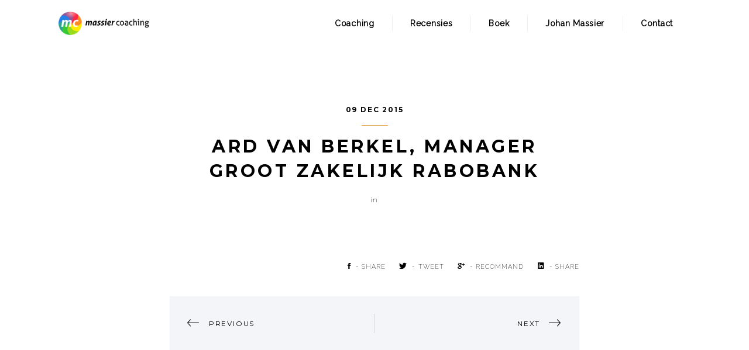

--- FILE ---
content_type: text/html; charset=UTF-8
request_url: https://www.massiercoaching.nl/testimonials/ard-van-berkel-manager-groot-zakelijk-rabobank/
body_size: 7387
content:
<!DOCTYPE html>
<html lang="nl" class="no-js">
<head>
<meta charset="UTF-8">
<meta name="viewport" content="width=device-width, initial-scale=1, maximum-scale=1">
<meta property="og:image" content="https://www.massiercoaching.nl/wordpress/wp-content/uploads/2019/01/massiercoaching.jpg">

        <link rel="shortcut icon" href="https://www.massiercoaching.nl/wordpress/wp-content/uploads/2015/11/favicon.png" >
<link rel="profile" href="https://gmpg.org/xfn/11">
<link rel="pingback" href="https://www.massiercoaching.nl/wordpress/xmlrpc.php">
<!-- Hotjar Tracking Code for https://www.massiercoaching.nl -->
<script>
    (function(h,o,t,j,a,r){
        h.hj=h.hj||function(){(h.hj.q=h.hj.q||[]).push(arguments)};
        h._hjSettings={hjid:802451,hjsv:6};
        a=o.getElementsByTagName('head')[0];
        r=o.createElement('script');r.async=1;
        r.src=t+h._hjSettings.hjid+j+h._hjSettings.hjsv;
        a.appendChild(r);
    })(window,document,'https://static.hotjar.com/c/hotjar-','.js?sv=');
</script>
<title>Ard van Berkel, Manager Groot Zakelijk Rabobank &#8211; Massier Coaching</title>
<meta name='robots' content='max-image-preview:large' />
<link rel='dns-prefetch' href='//maps.google.com' />
<link rel='dns-prefetch' href='//fonts.googleapis.com' />
<link rel='dns-prefetch' href='//s.w.org' />
<link rel="alternate" type="application/rss+xml" title="Massier Coaching &raquo; Feed" href="https://www.massiercoaching.nl/feed/" />
<link rel="alternate" type="application/rss+xml" title="Massier Coaching &raquo; Reactiesfeed" href="https://www.massiercoaching.nl/comments/feed/" />
<script type="text/javascript">
window._wpemojiSettings = {"baseUrl":"https:\/\/s.w.org\/images\/core\/emoji\/14.0.0\/72x72\/","ext":".png","svgUrl":"https:\/\/s.w.org\/images\/core\/emoji\/14.0.0\/svg\/","svgExt":".svg","source":{"concatemoji":"https:\/\/www.massiercoaching.nl\/wordpress\/wp-includes\/js\/wp-emoji-release.min.js?ver=6.0.1"}};
/*! This file is auto-generated */
!function(e,a,t){var n,r,o,i=a.createElement("canvas"),p=i.getContext&&i.getContext("2d");function s(e,t){var a=String.fromCharCode,e=(p.clearRect(0,0,i.width,i.height),p.fillText(a.apply(this,e),0,0),i.toDataURL());return p.clearRect(0,0,i.width,i.height),p.fillText(a.apply(this,t),0,0),e===i.toDataURL()}function c(e){var t=a.createElement("script");t.src=e,t.defer=t.type="text/javascript",a.getElementsByTagName("head")[0].appendChild(t)}for(o=Array("flag","emoji"),t.supports={everything:!0,everythingExceptFlag:!0},r=0;r<o.length;r++)t.supports[o[r]]=function(e){if(!p||!p.fillText)return!1;switch(p.textBaseline="top",p.font="600 32px Arial",e){case"flag":return s([127987,65039,8205,9895,65039],[127987,65039,8203,9895,65039])?!1:!s([55356,56826,55356,56819],[55356,56826,8203,55356,56819])&&!s([55356,57332,56128,56423,56128,56418,56128,56421,56128,56430,56128,56423,56128,56447],[55356,57332,8203,56128,56423,8203,56128,56418,8203,56128,56421,8203,56128,56430,8203,56128,56423,8203,56128,56447]);case"emoji":return!s([129777,127995,8205,129778,127999],[129777,127995,8203,129778,127999])}return!1}(o[r]),t.supports.everything=t.supports.everything&&t.supports[o[r]],"flag"!==o[r]&&(t.supports.everythingExceptFlag=t.supports.everythingExceptFlag&&t.supports[o[r]]);t.supports.everythingExceptFlag=t.supports.everythingExceptFlag&&!t.supports.flag,t.DOMReady=!1,t.readyCallback=function(){t.DOMReady=!0},t.supports.everything||(n=function(){t.readyCallback()},a.addEventListener?(a.addEventListener("DOMContentLoaded",n,!1),e.addEventListener("load",n,!1)):(e.attachEvent("onload",n),a.attachEvent("onreadystatechange",function(){"complete"===a.readyState&&t.readyCallback()})),(e=t.source||{}).concatemoji?c(e.concatemoji):e.wpemoji&&e.twemoji&&(c(e.twemoji),c(e.wpemoji)))}(window,document,window._wpemojiSettings);
</script>
<style type="text/css">
img.wp-smiley,
img.emoji {
	display: inline !important;
	border: none !important;
	box-shadow: none !important;
	height: 1em !important;
	width: 1em !important;
	margin: 0 0.07em !important;
	vertical-align: -0.1em !important;
	background: none !important;
	padding: 0 !important;
}
</style>
	<link rel='stylesheet' id='wp-block-library-css'  href='https://www.massiercoaching.nl/wordpress/wp-includes/css/dist/block-library/style.min.css?ver=6.0.1' type='text/css' media='all' />
<style id='global-styles-inline-css' type='text/css'>
body{--wp--preset--color--black: #000000;--wp--preset--color--cyan-bluish-gray: #abb8c3;--wp--preset--color--white: #ffffff;--wp--preset--color--pale-pink: #f78da7;--wp--preset--color--vivid-red: #cf2e2e;--wp--preset--color--luminous-vivid-orange: #ff6900;--wp--preset--color--luminous-vivid-amber: #fcb900;--wp--preset--color--light-green-cyan: #7bdcb5;--wp--preset--color--vivid-green-cyan: #00d084;--wp--preset--color--pale-cyan-blue: #8ed1fc;--wp--preset--color--vivid-cyan-blue: #0693e3;--wp--preset--color--vivid-purple: #9b51e0;--wp--preset--gradient--vivid-cyan-blue-to-vivid-purple: linear-gradient(135deg,rgba(6,147,227,1) 0%,rgb(155,81,224) 100%);--wp--preset--gradient--light-green-cyan-to-vivid-green-cyan: linear-gradient(135deg,rgb(122,220,180) 0%,rgb(0,208,130) 100%);--wp--preset--gradient--luminous-vivid-amber-to-luminous-vivid-orange: linear-gradient(135deg,rgba(252,185,0,1) 0%,rgba(255,105,0,1) 100%);--wp--preset--gradient--luminous-vivid-orange-to-vivid-red: linear-gradient(135deg,rgba(255,105,0,1) 0%,rgb(207,46,46) 100%);--wp--preset--gradient--very-light-gray-to-cyan-bluish-gray: linear-gradient(135deg,rgb(238,238,238) 0%,rgb(169,184,195) 100%);--wp--preset--gradient--cool-to-warm-spectrum: linear-gradient(135deg,rgb(74,234,220) 0%,rgb(151,120,209) 20%,rgb(207,42,186) 40%,rgb(238,44,130) 60%,rgb(251,105,98) 80%,rgb(254,248,76) 100%);--wp--preset--gradient--blush-light-purple: linear-gradient(135deg,rgb(255,206,236) 0%,rgb(152,150,240) 100%);--wp--preset--gradient--blush-bordeaux: linear-gradient(135deg,rgb(254,205,165) 0%,rgb(254,45,45) 50%,rgb(107,0,62) 100%);--wp--preset--gradient--luminous-dusk: linear-gradient(135deg,rgb(255,203,112) 0%,rgb(199,81,192) 50%,rgb(65,88,208) 100%);--wp--preset--gradient--pale-ocean: linear-gradient(135deg,rgb(255,245,203) 0%,rgb(182,227,212) 50%,rgb(51,167,181) 100%);--wp--preset--gradient--electric-grass: linear-gradient(135deg,rgb(202,248,128) 0%,rgb(113,206,126) 100%);--wp--preset--gradient--midnight: linear-gradient(135deg,rgb(2,3,129) 0%,rgb(40,116,252) 100%);--wp--preset--duotone--dark-grayscale: url('#wp-duotone-dark-grayscale');--wp--preset--duotone--grayscale: url('#wp-duotone-grayscale');--wp--preset--duotone--purple-yellow: url('#wp-duotone-purple-yellow');--wp--preset--duotone--blue-red: url('#wp-duotone-blue-red');--wp--preset--duotone--midnight: url('#wp-duotone-midnight');--wp--preset--duotone--magenta-yellow: url('#wp-duotone-magenta-yellow');--wp--preset--duotone--purple-green: url('#wp-duotone-purple-green');--wp--preset--duotone--blue-orange: url('#wp-duotone-blue-orange');--wp--preset--font-size--small: 13px;--wp--preset--font-size--medium: 20px;--wp--preset--font-size--large: 36px;--wp--preset--font-size--x-large: 42px;}.has-black-color{color: var(--wp--preset--color--black) !important;}.has-cyan-bluish-gray-color{color: var(--wp--preset--color--cyan-bluish-gray) !important;}.has-white-color{color: var(--wp--preset--color--white) !important;}.has-pale-pink-color{color: var(--wp--preset--color--pale-pink) !important;}.has-vivid-red-color{color: var(--wp--preset--color--vivid-red) !important;}.has-luminous-vivid-orange-color{color: var(--wp--preset--color--luminous-vivid-orange) !important;}.has-luminous-vivid-amber-color{color: var(--wp--preset--color--luminous-vivid-amber) !important;}.has-light-green-cyan-color{color: var(--wp--preset--color--light-green-cyan) !important;}.has-vivid-green-cyan-color{color: var(--wp--preset--color--vivid-green-cyan) !important;}.has-pale-cyan-blue-color{color: var(--wp--preset--color--pale-cyan-blue) !important;}.has-vivid-cyan-blue-color{color: var(--wp--preset--color--vivid-cyan-blue) !important;}.has-vivid-purple-color{color: var(--wp--preset--color--vivid-purple) !important;}.has-black-background-color{background-color: var(--wp--preset--color--black) !important;}.has-cyan-bluish-gray-background-color{background-color: var(--wp--preset--color--cyan-bluish-gray) !important;}.has-white-background-color{background-color: var(--wp--preset--color--white) !important;}.has-pale-pink-background-color{background-color: var(--wp--preset--color--pale-pink) !important;}.has-vivid-red-background-color{background-color: var(--wp--preset--color--vivid-red) !important;}.has-luminous-vivid-orange-background-color{background-color: var(--wp--preset--color--luminous-vivid-orange) !important;}.has-luminous-vivid-amber-background-color{background-color: var(--wp--preset--color--luminous-vivid-amber) !important;}.has-light-green-cyan-background-color{background-color: var(--wp--preset--color--light-green-cyan) !important;}.has-vivid-green-cyan-background-color{background-color: var(--wp--preset--color--vivid-green-cyan) !important;}.has-pale-cyan-blue-background-color{background-color: var(--wp--preset--color--pale-cyan-blue) !important;}.has-vivid-cyan-blue-background-color{background-color: var(--wp--preset--color--vivid-cyan-blue) !important;}.has-vivid-purple-background-color{background-color: var(--wp--preset--color--vivid-purple) !important;}.has-black-border-color{border-color: var(--wp--preset--color--black) !important;}.has-cyan-bluish-gray-border-color{border-color: var(--wp--preset--color--cyan-bluish-gray) !important;}.has-white-border-color{border-color: var(--wp--preset--color--white) !important;}.has-pale-pink-border-color{border-color: var(--wp--preset--color--pale-pink) !important;}.has-vivid-red-border-color{border-color: var(--wp--preset--color--vivid-red) !important;}.has-luminous-vivid-orange-border-color{border-color: var(--wp--preset--color--luminous-vivid-orange) !important;}.has-luminous-vivid-amber-border-color{border-color: var(--wp--preset--color--luminous-vivid-amber) !important;}.has-light-green-cyan-border-color{border-color: var(--wp--preset--color--light-green-cyan) !important;}.has-vivid-green-cyan-border-color{border-color: var(--wp--preset--color--vivid-green-cyan) !important;}.has-pale-cyan-blue-border-color{border-color: var(--wp--preset--color--pale-cyan-blue) !important;}.has-vivid-cyan-blue-border-color{border-color: var(--wp--preset--color--vivid-cyan-blue) !important;}.has-vivid-purple-border-color{border-color: var(--wp--preset--color--vivid-purple) !important;}.has-vivid-cyan-blue-to-vivid-purple-gradient-background{background: var(--wp--preset--gradient--vivid-cyan-blue-to-vivid-purple) !important;}.has-light-green-cyan-to-vivid-green-cyan-gradient-background{background: var(--wp--preset--gradient--light-green-cyan-to-vivid-green-cyan) !important;}.has-luminous-vivid-amber-to-luminous-vivid-orange-gradient-background{background: var(--wp--preset--gradient--luminous-vivid-amber-to-luminous-vivid-orange) !important;}.has-luminous-vivid-orange-to-vivid-red-gradient-background{background: var(--wp--preset--gradient--luminous-vivid-orange-to-vivid-red) !important;}.has-very-light-gray-to-cyan-bluish-gray-gradient-background{background: var(--wp--preset--gradient--very-light-gray-to-cyan-bluish-gray) !important;}.has-cool-to-warm-spectrum-gradient-background{background: var(--wp--preset--gradient--cool-to-warm-spectrum) !important;}.has-blush-light-purple-gradient-background{background: var(--wp--preset--gradient--blush-light-purple) !important;}.has-blush-bordeaux-gradient-background{background: var(--wp--preset--gradient--blush-bordeaux) !important;}.has-luminous-dusk-gradient-background{background: var(--wp--preset--gradient--luminous-dusk) !important;}.has-pale-ocean-gradient-background{background: var(--wp--preset--gradient--pale-ocean) !important;}.has-electric-grass-gradient-background{background: var(--wp--preset--gradient--electric-grass) !important;}.has-midnight-gradient-background{background: var(--wp--preset--gradient--midnight) !important;}.has-small-font-size{font-size: var(--wp--preset--font-size--small) !important;}.has-medium-font-size{font-size: var(--wp--preset--font-size--medium) !important;}.has-large-font-size{font-size: var(--wp--preset--font-size--large) !important;}.has-x-large-font-size{font-size: var(--wp--preset--font-size--x-large) !important;}
</style>
<link rel='stylesheet' id='titan-adminbar-styles-css'  href='https://www.massiercoaching.nl/wordpress/wp-content/plugins/anti-spam/assets/css/admin-bar.css?ver=7.3.0' type='text/css' media='all' />
<link rel='stylesheet' id='candy-bootstrap-css'  href='https://www.massiercoaching.nl/wordpress/wp-content/themes/massiercoaching/css/candy.min.css?ver=6.0.1' type='text/css' media='all' />
<link rel='stylesheet' id='candy-ionicons-css'  href='https://www.massiercoaching.nl/wordpress/wp-content/themes/massiercoaching/css/ionicons.min.css?ver=2.0.0' type='text/css' media='all' />
<link rel='stylesheet' id='candy-font-awesome-css'  href='https://www.massiercoaching.nl/wordpress/wp-content/themes/massiercoaching/css/font-awesome.min.css?ver=4.2.0' type='text/css' media='all' />
<link rel='stylesheet' id='candy-animate-css'  href='https://www.massiercoaching.nl/wordpress/wp-content/themes/massiercoaching/css/animate.css?ver=6.0.1' type='text/css' media='all' />
<link rel='stylesheet' id='candy-candy-plugins-css'  href='https://www.massiercoaching.nl/wordpress/wp-content/themes/massiercoaching/css/candy-plugins.css?ver=1.0' type='text/css' media='all' />
<link rel='stylesheet' id='candy-style-css'  href='https://www.massiercoaching.nl/wordpress/wp-content/themes/massiercoaching/style.css?ver=6.0.1' type='text/css' media='all' />
<link rel='stylesheet' id='candy-responsive-css'  href='https://www.massiercoaching.nl/wordpress/wp-content/themes/massiercoaching/css/responsive.css?ver=6.0.1' type='text/css' media='all' />
<link rel='stylesheet' id='candy-fonts-css'  href='https://fonts.googleapis.com/css?family=Raleway%3A400%2C200%7CMontserrat%3A400%2C700&#038;ver=6.0.1' type='text/css' media='all' />
<script type='text/javascript' src='https://www.massiercoaching.nl/wordpress/wp-includes/js/jquery/jquery.min.js?ver=3.6.0' id='jquery-core-js'></script>
<script type='text/javascript' src='https://www.massiercoaching.nl/wordpress/wp-includes/js/jquery/jquery-migrate.min.js?ver=3.3.2' id='jquery-migrate-js'></script>
<script type='text/javascript' src='https://maps.google.com/maps/api/js?key=AIzaSyAuESZ8SyFz9EvxH8W-qBlZSDvNMLQkRUo&#038;ver=6.0.1' id='candy-googleapi-js'></script>
<link rel="https://api.w.org/" href="https://www.massiercoaching.nl/wp-json/" /><link rel="EditURI" type="application/rsd+xml" title="RSD" href="https://www.massiercoaching.nl/wordpress/xmlrpc.php?rsd" />
<link rel="wlwmanifest" type="application/wlwmanifest+xml" href="https://www.massiercoaching.nl/wordpress/wp-includes/wlwmanifest.xml" /> 
<meta name="generator" content="WordPress 6.0.1" />
<link rel="canonical" href="https://www.massiercoaching.nl/testimonials/ard-van-berkel-manager-groot-zakelijk-rabobank/" />
<link rel='shortlink' href='https://www.massiercoaching.nl/?p=332' />
<link rel="alternate" type="application/json+oembed" href="https://www.massiercoaching.nl/wp-json/oembed/1.0/embed?url=https%3A%2F%2Fwww.massiercoaching.nl%2Ftestimonials%2Fard-van-berkel-manager-groot-zakelijk-rabobank%2F" />
<link rel="alternate" type="text/xml+oembed" href="https://www.massiercoaching.nl/wp-json/oembed/1.0/embed?url=https%3A%2F%2Fwww.massiercoaching.nl%2Ftestimonials%2Fard-van-berkel-manager-groot-zakelijk-rabobank%2F&#038;format=xml" />

<!--BEGIN: TRACKING CODE (v2.0.10) MANAGER BY INTELLYWP.COM IN HEAD//-->
<!-- Global site tag (gtag.js) - Google Analytics -->
<script async src="https://www.googletagmanager.com/gtag/js?id=UA-111820698-1"></script>
<script>
  window.dataLayer = window.dataLayer || [];
  function gtag(){dataLayer.push(arguments);}
  gtag('js', new Date());

  gtag('config', 'UA-111820698-1');
</script>
<!-- Hotjar Tracking Code for https://www.massiercoaching.nl/wordpress -->
<script>
    (function(h,o,t,j,a,r){
        h.hj=h.hj||function(){(h.hj.q=h.hj.q||[]).push(arguments)};
        h._hjSettings={hjid:779171,hjsv:6};
        a=o.getElementsByTagName('head')[0];
        r=o.createElement('script');r.async=1;
        r.src=t+h._hjSettings.hjid+j+h._hjSettings.hjsv;
        a.appendChild(r);
    })(window,document,'https://static.hotjar.com/c/hotjar-','.js?sv=');
</script>
<!--END: https://wordpress.org/plugins/tracking-code-manager IN HEAD//--><style type="text/css">
		/* candy.css */
		/* Custom colors */

		/* ACCENT COLOR */
		.dropcap:first-letter  {
			background-color:#dd9933;
		}
		.btn-link:hover, .btn-link:focus, .btn-link:active, .heading-underlined:after, .heading-underlined.black:after, .heading-strike:before, .heading-strike:after, .heading-crossed:after, .filter a:hover, .filter a:focus, .filter a.active, .page-numbers li span, .footer-social a:hover, .footer-social a:focus, .nav-tabs li.active a, .nav-tabs li a:hover, .nav-tabs li a:focus, .panel-title:hover, .panel-title:focus {
			border-color:#dd9933;
		}
		.btn-link, .pricing-table-content.pricing-recommanded .pricing-title:before{
			color:#dd9933;
		}
		/*.progress {
			background-color:rgba( 42,196,234,0.2 );
		}*/
		.throbbers_loader .throbber:after{
			border-top-color: #dd9933;
			border-left-color: #dd9933;
			/*opacity: 1;*/
		}
		/*.heading-strike:before, .heading-crossed:after{
			opacity:0.4;
		}*/
		
		
		/* Default color */
		body, pre, .btn:hover, .btn:focus, .btn.focus, .btn-default:hover, .btn-default:focus, .btn-default:active, .btn-white, .btn-default.btn-alt, .btn-white.btn-alt:hover, .btn-white.btn-alt:focus {
			color:#000000;
		}
		.btn-default, .btn-default.btn-alt:hover, .btn-default.btn-alt:focus{
			background-color:#000000;
		}
		.btn-default{
			border-color:#000000;
		}
		
		/* Heading color */
		h1, h2, h3, h4, h5, h6, .h1, .h2, .h3, .h4, .h5, .h6, .text-primary, a.text-primary:hover, .btn-primary:hover, .btn-primary:focus, .btn-primary:active, .btn-primary.btn-alt, .pricing-cost {
			color:#dd3333;
		}
		
		.btn-primary, .btn-primary.btn-alt:hover, .btn-primary.btn-alt:focus {
			background-color:#dd3333;
		}
		.btn-primary {
			border-color:#dd3333;
		}
		
		.btn-alt, .btn-alt:hover, .btn-alt:focus{
			background-color:transparent;
		}
		/* section icon color */
		section i, .heading-has-icon:before, .has-icon:before{
			color:#dd3333; /* keep it seperate*/
		}
		
		/* background */
		.bg-primary, a.bg-primary:hover{
			background-color:#000000;
		}
		
		.nav-menu a, .tab-nav-menu a{
			color:#000000 !important;
		}
		.nav-menu a:hover, .tab-nav-menu a:hover{
			color: !important;
		}
		.nav-menu a:active, .nav-menu a.active, .tab-nav-menu a:active, .tab-nav-menu a.active{
			color: !important;
		}
		
		.toggle-nav-menu a:hover, .portfolio-thumbnail, .throbbers_loader{
			cursor:url(), auto;
		}
		
		.header-navigation-menu, .tab-nav-menu {
			background-color:#ffffff !important;
			border-color:#ffffff !important;
		}
		.transparent-nav-menu{
			background-color:transparent !important;	
		}
		
		</style><meta name="generator" content="Powered by WPBakery Page Builder - drag and drop page builder for WordPress."/>
<!--[if lte IE 9]><link rel="stylesheet" type="text/css" href="https://www.massiercoaching.nl/wordpress/wp-content/plugins/js_composer/assets/css/vc_lte_ie9.min.css" media="screen"><![endif]-->		<style type="text/css" id="wp-custom-css">
			section#services {
	position: relative;
}

section#services:after {
    background: url(https://www.massiercoaching.nl/wordpress/wp-content/uploads/2019/01/massiercoaching.jpg);
    background-size: cover!important;
    position: absolute;
    content: "";
    width: 50%;
    height: 100%;
    right: 0;
    top: 0;
    z-index: -1;
}

@media (max-width: 1300px) and (min-width: 993px) {
	section#about {
    background-position: 40% top!important;
}
}

@media (max-width: 1200px) and (min-width: 993px) {
	.header-menu {
    position: absolute;
    right: 30px;
}
	section#services:after {
    background-position: 50% 50%;
}
}
@media (max-width: 1200px) {
		section#blog {
    display: none;
}
}
@media (max-width: 992px) {

	section#services > .container > .row  {
    display: flex;
    flex-direction: column-reverse;
}
		section#about > .container > .row {
    display: flex;
    flex-direction: column;
}
	section#services > .container > .row > div,
		section#about > .container > .row > div{
    width: 100%;
}
	section#services > .container > .row > div:nth-child(2) {
    height: 100px;
		display: block!important;
    margin-top: 200px!important;
    margin-bottom: 50px;
}
	section#services:after {
    width: 100%;
    height: 400px;
    background-position: 50% 40%;
}
	section#about > .container > .row > div {
    width: 100%;
    float: none;
    display: block;
    min-height: 400px;
}
	section#about > .container {
    width: 100%;
}
	section#about {

    background-position: left center!important;
    width: 100%;
    position: relative;
    display: block;
    left: 0;
}
}

@media (max-width: 650px) {
	section#about {
    background-position: 20% 100%!important;
    width: 100%;
    position: relative;
    display: block;
    left: 0;
}
}

@media (max-width: 550px) {
	section#about {
    background-size: 300%;
    background-position: 10% -5%!important;
    position: relative;
    display: block;
    left: 0;
    background-repeat: no-repeat;
}
}		</style>
		<style type="text/css" title="dynamic-css" class="options-output">.nav-menu, .tab-nav-menu{font-weight:700;font-style:normal;}</style><noscript><style type="text/css"> .wpb_animate_when_almost_visible { opacity: 1; }</style></noscript></head>

<body data-rsssl=1 class="testimonials-template-default single single-testimonials postid-332 group-blog wpb-js-composer js-comp-ver-5.4.5 vc_responsive">
	<div id="back-to-top" class="back-to-top"><a href="#back-to-top"><i class="ion-ios-arrow-up"></i></a></div>
<div id="page" class="hfeed site wrapper">
	<header id="masthead" class="site-header" role="banner">            
        <!-- Header -->        
        <div class="header-navigation-menu header-sticky  simple-nav-menu   clearfix">
		<div class="container">
			<div class="header-icon">
				                     <a href="https://www.massiercoaching.nl/" class="logo-icon logo-dark"><img src="https://www.massiercoaching.nl/wordpress/wp-content/uploads/2015/11/logo.png" alt="Massier Coaching"></a>
					<a href="https://www.massiercoaching.nl/" class="logo-icon logo-lite"><img src="" alt="Massier Coaching"></a>			</div>
			<div class="toggle-nav-menu toggle-menu primary-typo strong"><div>MENU</div><div><a href="#"><div class="burg"></div></a></div></div> 
			<div class="header-menu">
				<nav class="nav-menu page-scroll" >
					<ul id="navigation" class="nav-menu-content"><li id="menu-item-719" class="menu-item menu-item-type-custom menu-item-object-custom menu-item-home menu-item-has-children menu-item-719"><a href="https://www.massiercoaching.nl/#services">Coaching</a>
<ul class="sub-menu">
	<li id="menu-item-717" class="menu-item menu-item-type-post_type menu-item-object-page menu-item-717"><a href="https://www.massiercoaching.nl/hulp-bij-rouwverwerking/">Leven met verlies</a></li>
	<li id="menu-item-716" class="menu-item menu-item-type-post_type menu-item-object-page menu-item-716"><a href="https://www.massiercoaching.nl/loopbaancoaching-die-werkt/">Loopbaan</a></li>
	<li id="menu-item-919" class="menu-item menu-item-type-post_type menu-item-object-page menu-item-919"><a href="https://www.massiercoaching.nl/persoonlijk-leiderschap/">Persoonlijk Leiderschap</a></li>
</ul>
</li>
<li id="menu-item-434" class="menu-item menu-item-type-custom menu-item-object-custom menu-item-home menu-item-434"><a href="https://www.massiercoaching.nl/#testimonials">Recensies</a></li>
<li id="menu-item-824" class="menu-item menu-item-type-post_type menu-item-object-page menu-item-824"><a href="https://www.massiercoaching.nl/leven/presentatie-boek-levenskunstenaar-johan-massier/">Boek</a></li>
<li id="menu-item-272" class="menu-item menu-item-type-custom menu-item-object-custom menu-item-home menu-item-has-children menu-item-272"><a href="https://www.massiercoaching.nl/#about">Johan Massier</a>
<ul class="sub-menu">
	<li id="menu-item-274" class="menu-item menu-item-type-custom menu-item-object-custom menu-item-home menu-item-274"><a href="https://www.massiercoaching.nl/#blog">Blog</a></li>
	<li id="menu-item-908" class="menu-item menu-item-type-taxonomy menu-item-object-category menu-item-908"><a href="https://www.massiercoaching.nl/category/in-de-media/">In de media</a></li>
	<li id="menu-item-844" class="menu-item menu-item-type-post_type menu-item-object-page menu-item-844"><a href="https://www.massiercoaching.nl/privacyverklaring-massier-coaching/">Privacyverklaring</a></li>
</ul>
</li>
<li id="menu-item-275" class="menu-item menu-item-type-custom menu-item-object-custom menu-item-home menu-item-275"><a href="https://www.massiercoaching.nl/#contact">Contact</a></li>
</ul> 
				</nav>		
			</div>
		</div>
		<nav class="tab-nav-menu page-scroll" >
			<ul id="tab-navigation" class="tab-nav-menu-content container"><li class="menu-item menu-item-type-custom menu-item-object-custom menu-item-home menu-item-has-children menu-item-719"><a href="https://www.massiercoaching.nl/#services">Coaching</a>
<ul class="sub-menu">
	<li class="menu-item menu-item-type-post_type menu-item-object-page menu-item-717"><a href="https://www.massiercoaching.nl/hulp-bij-rouwverwerking/">Leven met verlies</a></li>
	<li class="menu-item menu-item-type-post_type menu-item-object-page menu-item-716"><a href="https://www.massiercoaching.nl/loopbaancoaching-die-werkt/">Loopbaan</a></li>
	<li class="menu-item menu-item-type-post_type menu-item-object-page menu-item-919"><a href="https://www.massiercoaching.nl/persoonlijk-leiderschap/">Persoonlijk Leiderschap</a></li>
</ul>
</li>
<li class="menu-item menu-item-type-custom menu-item-object-custom menu-item-home menu-item-434"><a href="https://www.massiercoaching.nl/#testimonials">Recensies</a></li>
<li class="menu-item menu-item-type-post_type menu-item-object-page menu-item-824"><a href="https://www.massiercoaching.nl/leven/presentatie-boek-levenskunstenaar-johan-massier/">Boek</a></li>
<li class="menu-item menu-item-type-custom menu-item-object-custom menu-item-home menu-item-has-children menu-item-272"><a href="https://www.massiercoaching.nl/#about">Johan Massier</a>
<ul class="sub-menu">
	<li class="menu-item menu-item-type-custom menu-item-object-custom menu-item-home menu-item-274"><a href="https://www.massiercoaching.nl/#blog">Blog</a></li>
	<li class="menu-item menu-item-type-taxonomy menu-item-object-category menu-item-908"><a href="https://www.massiercoaching.nl/category/in-de-media/">In de media</a></li>
	<li class="menu-item menu-item-type-post_type menu-item-object-page menu-item-844"><a href="https://www.massiercoaching.nl/privacyverklaring-massier-coaching/">Privacyverklaring</a></li>
</ul>
</li>
<li class="menu-item menu-item-type-custom menu-item-object-custom menu-item-home menu-item-275"><a href="https://www.massiercoaching.nl/#contact">Contact</a></li>
</ul>		</nav>	
	</div>
        
        
    <div class="spacer"></div>
    </header><!-- #masthead -->
    
    <div id="content" class="site-content content">
    
        
	
    	<div id="primary" class="post-content content-area">
		<main id="main" class="container site-main margin-top-100" role="main">
            <div class="row">
            					<div class="col-sm-12 col-md-offset-2 col-md-8">
                                	
						
<article id="post-332" class="post-332 testimonials type-testimonials status-publish hentry">
    
    <header class="entry-header post-content text-center margin-bottom-60">
         <h6 class="small heading heading-underlined"><a href="https://www.massiercoaching.nl/testimonials/ard-van-berkel-manager-groot-zakelijk-rabobank/" rel="bookmark"><time class="entry-date published" datetime="2015-12-09T22:04:14+01:00">09 dec 2015</time><time class="updated" datetime="2016-03-07T13:35:09+01:00">07 mrt 2016</time></a></h6>        <h3 class="heading post-title"><a href="https://www.massiercoaching.nl/testimonials/ard-van-berkel-manager-groot-zakelijk-rabobank/" rel="bookmark">Ard van Berkel, Manager Groot Zakelijk Rabobank</a></h3> 
        <div class="post-meta">
			<div class="small post-category"><span>in</span>  </div>     	</div>
    </header>        
    <div class="entry-content">
		    		            </div><!-- .entry-content -->
   	<footer class="entry-footer post-sharing-buttons text-right">
        <ul class="list-inline">
                            <li><a href="http://www.facebook.com/sharer.php?u=https://www.massiercoaching.nl/testimonials/ard-van-berkel-manager-groot-zakelijk-rabobank//&amp;t=Ard van Berkel, Manager Groot Zakelijk Rabobank"><i class="ion-social-facebook"></i><span>- SHARE</span></a></li>
                                        <li><a href="https://twitter.com/intent/tweet?text=Ard van Berkel, Manager Groot Zakelijk Rabobank - https://www.massiercoaching.nl/testimonials/ard-van-berkel-manager-groot-zakelijk-rabobank/"><i class="ion-social-twitter"></i><span>- TWEET</span></a></li>
                    	             
                <li><a href="https://plus.google.com/share?url=https://www.massiercoaching.nl/testimonials/ard-van-berkel-manager-groot-zakelijk-rabobank/"><i class="ion-social-googleplus"></i><span>- RECOMMAND</span></a></li>
                                     
                <li><a href="http://www.linkedin.com/shareArticle?mini=true&url=https://www.massiercoaching.nl/testimonials/ard-van-berkel-manager-groot-zakelijk-rabobank/&title=Ard van Berkel, Manager Groot Zakelijk Rabobank"><i class="ion-social-linkedin"></i><span>- SHARE</span></a></li>
                    </ul>
    </footer><!-- .entry-footer -->
</article><!-- #post-## -->  

	
            
                            
    <nav class="post-navigation navigation primary-typo small" role="navigation">
        <h2 class="screen-reader-text">Post navigation</h2>
        <div class="nav-links">
            <div class="nav-previous"><a href="https://www.massiercoaching.nl/testimonials/harold-schiller-dga-professional-bankers/" rel="prev"><i class="ion-ios-arrow-thin-left small-icon"></i><span>Previous</span></a></div><div class="nav-next"><a href="https://www.massiercoaching.nl/testimonials/andre-eenkhoorn-teammanager-ministerie-binnenlandse-zaken-en-koninkrijksrelaties/" rel="next"><span>Next</span><i class="ion-ios-arrow-thin-right small-icon"></i></a></div>        </div><!-- .nav-links -->
     </nav><!-- .navigation -->
	                        
                        	
            
                                    
                                    </div>
                            </div>                
            
		</main><!-- #main -->
	</div><!-- #primary -->

		
        <footer id="footer-area" class="footer">
			<div class="container">
				                <div class="footer-social text-center">
                    <ul class="social-icons small list-inline">
                        <li><a href="https://www.facebook.com/JohanMassier?fref=ts">Facebook</a></li>                            <li><a href="https://twitter.com/JohanMassier">twitter</a></li>                                                                                                                                                                        <li><a href="https://www.linkedin.com/in/johanmassier/nl">linkedin</a></li>                                                                                                                                                                                                                                                    </ul>
                </div>
                                
                <div class="clearfix"></div>
				<div class="separator separator_center footer-sep">
					<span class="sep_holder sep_holder_r"><span class="sep_line"></span></span>
				</div>	
				<div id="colophon" class="footer-colophon text-center">
					<p class="site-info small">Powered by <a href="http://www.gdesign.nl">GDESIGN web.print.design.</a></p>
				</div>
			</div>
		</footer>
    </div><!-- #content -->
</div><!-- #page -->


<!-- Preloader -->

<div class="throbbers_loader">
    <div class="throbber">Nog even geduld</div>
</div>
<script type='text/javascript' src='https://www.massiercoaching.nl/wordpress/wp-content/themes/massiercoaching/js/candy-plugins.js?ver=1.0' id='candy-candy-plugins-js'></script>
<script type='text/javascript' src='https://www.massiercoaching.nl/wordpress/wp-content/themes/massiercoaching/js/script.js?ver=%20' id='candy-script-js'></script>
</body>
</html>


--- FILE ---
content_type: text/css
request_url: https://www.massiercoaching.nl/wordpress/wp-content/themes/massiercoaching/style.css?ver=6.0.1
body_size: 12042
content:
/*
Theme Name: Candy
Theme URI: http://demo.agnidesigns.com/candy/
Author: AgniDesigns
Author URI: http://themeforest.net/user/AgniHD
Description: Clean & sleek Minimal One & Multi Page WordPress theme
Version: 1.2
License: GNU General Public License v2 or later
License URI: http://www.gnu.org/licenses/gpl-2.0.html
Text Domain: candy
Tags: two-columns, three-columns, left-sidebar, right-sidebar, custom-background, custom-header, custom-menu, editor-style, featured-images, flexible-header, full-width-template, microformats, post-formats, rtl-language-support, sticky-post, theme-options, translation-ready


----------------------------------------------------------------------
TABLE OF CONTENTS
----------------------------------------------------------------------
	01. CUSTOM PRESETS
	02. BASIC SETUP
	03. SKROLL
	04. HEADER & MENU
	05. PAGE HEADER
	06. FULLSCREEN SLIDER	
	07. FULLSCRENN VIDEOBG
	08. OWL CAROUSEL
    09. SECTION - GENERAL STYLES
	10. ABOUT US
	11. MILESTONES
    12. PORTFOLIO
	13. CLIENTS
    14. CALL TO ACTION & TEAM
	15. SKILLS, PROGRESS BAR & SERVICES
    16. BLOG
    17. COMMENTS
    18. SIDEBAR
    19. PRICING TABLE
	20. TESTIMONIALS
	21. CONTACT BAR
    22. CONTACT FORM
    23. MAP
    24. FOOTER
    25. SHORTCODES(TABS, ACCORDIONS, LISTS, DROPCAP)
    26. PRE-LOADER	
*/

/*
--------------------
01. CUSTOM PRESETS
--------------------
*/

/* Text meant only for screen readers */
.screen-reader-text {
	clip: rect(1px, 1px, 1px, 1px);
	position: absolute !important;
	height: 1px;
	width: 1px;
	overflow: hidden;
}

.screen-reader-text:hover,
.screen-reader-text:active,
.screen-reader-text:focus {
	background-color: #f1f1f1;
	border-radius: 3px;
	box-shadow: 0 0 2px 2px rgba(0, 0, 0, 0.6);
	clip: auto !important;
	color: #21759b;
	display: block;
	font-size: 14px;
	font-weight: bold;
	height: auto;
	left: 5px;
	line-height: normal;
	padding: 15px 23px 14px;
	text-decoration: none;
	top: 5px;
	width: auto;
	z-index: 100000; /* Above WP toolbar */
}


.alignleft {
	display: inline;
	float: left;
	margin-right: 1.5em;
}

.alignright {
	display: inline;
	float: right;
	margin-left: 1.5em;
}

.aligncenter {
	clear: both;
	display: block;
	margin: 0 auto;
}


.widget {
	margin: 0 0 1.5em;
}

/* Make sure select elements fit in widgets */
.widget select {
	max-width: 100%;
	height: 45px;
	width: 100%;
	background-color:transparent;
	border: 1px solid;
}

body{
	word-wrap:break-word;
	-ms-word-wrap: break-word;	
}

pre{
	border:0;
	background-color:rgba( 213,213,213,0.3 );
}

code{
	color:#333;
	background-color:rgba( 213,213,213,0.3 );
}
code,
kbd,
pre,
samp {
  font-family:"Courier New", Courier, monospace;
}

.sticky .post-content:before{
	content:"\f367";
	font-family:"ionicons";
	display: block;	
	position: absolute;
	font-size: 80px;
	opacity: 0.15;
	line-height: 1;
}


.hentry {
	/*margin: 0 0 1.5em; */
}

.byline,
.updated:not(.published) {
	display: none;
}

.single .byline,
.group-blog .byline {
	display: inline;
}

/*.page-content,
.entry-content,
.entry-summary {
	margin: 1.5em 0 0;
}
*/
.page-links {
	clear: both;
	margin: 0 0 1.5em;
}


.blog .format-aside .entry-title,
.archive .format-aside .entry-title {
	display: none;
}



.comment-content a {
	word-wrap: break-word;
}

.bypostauthor {
	display: block;
}


/* Globally hidden elements when Infinite Scroll is supported and in use. */
.infinite-scroll .paging-navigation, /* Older / Newer Posts Navigation (always hidden) */
.infinite-scroll.neverending .site-footer { /* Theme Footer (when set to scrolling) */
	display: none;
}

/* When Infinite Scroll has reached its end we need to re-display elements that were hidden (via .neverending) before */
.infinity-end.neverending .site-footer {
	display: block;
}



.page-content img.wp-smiley,
.entry-content img.wp-smiley,
.comment-content img.wp-smiley {
	border: none;
	margin-bottom: 0;
	margin-top: 0;
	padding: 0;
}

/* Make sure embeds and iframes fit their containers */
embed,
iframe,
object {
	max-width: 100%;
}



.wp-caption {
	/*margin-bottom: 1em;*/
	max-width: 100%;
}

.wp-caption img[class*="wp-image-"] {
	display: block;
	margin: 0 auto;
}

.wp-caption-text {
	text-align: center;
}

.wp-caption .wp-caption-text {
	/*margin: 0.8075em 0;*/
}


.gallery {
	margin-bottom: 1.5em;
}

.gallery-item {
	display: inline-block;
	text-align: center;
	vertical-align: top;
	width: 100%;
}

.gallery-columns-2 .gallery-item {
	max-width: 50%;
}

.gallery-columns-3 .gallery-item {
	max-width: 33.33%;
}

.gallery-columns-4 .gallery-item {
	max-width: 25%;
}

.gallery-columns-5 .gallery-item {
	max-width: 20%;
}

.gallery-columns-6 .gallery-item {
	max-width: 16.66%;
}

.gallery-columns-7 .gallery-item {
	max-width: 14.28%;
}

.gallery-columns-8 .gallery-item {
	max-width: 12.5%;
}

.gallery-columns-9 .gallery-item {
	max-width: 11.11%;
}

.gallery-caption {
	display: block;
}


/*.safari{
	margin-top:-13px !important;
	margin-bottom:-13px !important;
}*/

img {
	max-width:100%;
	height: auto;
}

button{
	border:none;
}

table{
	width:100%;	
}

/*
--------------------
02. BASIC SETUP
--------------------
*/


::selection {
	color:#f0f0f0;
	background-color:#000000;

}

::-moz-selection {
	color:#f0f0f0;
	background-color:#000000;
}

.wp-video-shortcode, .wp-audio-shortcode{
	max-width:100%;
}

.mejs-time-loaded{
	background-color:#333333 !important;
}
.mejs-time-current{
	background-color:#f0f0f0 !important;
}



/* video & Audio */
.wp-video{
	width:100% !important;
}

input, textarea {
    width:100%;
}

article{
	margin-bottom:40px;
}

a:hover, i:hover{
	transition: all 0.3s ease;
	-webkit-transition: all 0.3s ease;
}

.transparent{
	transition-property: color, background-color;
	-webkit-transition-property: color,background-color;
	transition-duration:0.3s;
	-webkit-transition-duration:0.3s;
}


/*
--------------------------
03. SKROLL
--------------------------
*/
.skrollable {
	position:fixed;
}

.skrollr-mobile .skrollable {
	position:absolute;
}

.skrollable .skrollable {
	position:absolute;
}

.skrollable .skrollable .skrollable {
	position:static;
}

.skrollable.rel-img{
	position:relative;
}

/*
--------------------------
04. HEADER & MENU
--------------------------
*/
.header-navigation-menu{
	width: 100%;
	min-height:80px;
	background-color:#fff;
	border-bottom: 1px solid; 
	border-color:#eee;
	position: absolute;
	top: 0px;
	z-index: 99;
	-webkit-transition: all 500ms linear;
    transition: all 500ms linear;
}

.admin-bar .header-navigation-menu{
	top:32px;	
}

.dark-nav-menu{
	background-color:#222;
	border-color: #444;
}
.transparent-nav-menu{
	background-color:transparent;
	border:0;
	-webkit-transition: all 500ms linear;
    transition: all 500ms linear;
}

.header-sticky{
	position:fixed;
}

.spacer{
	min-height:80px;
}
/*
.header-navigation-menu.transparent-nav-menu ~.spacer{
	display:none;
}*/

.header-navigation-menu .header-icon img{
	margin:20px 0;
}


.header-logo{
	min-height:80px;
	display:block;	
	/*position:relative;
	top:-80px;*/
	background-color:#fff;
	border-bottom:1px solid;
	border-color:#d5d5d5;
}

.header-icon{
	display:inline-block;
	float:left;
	max-height:80px;
	width:auto;
	margin:0;
	border-right-width: 0;
	border-right-style:solid;	
	border-right-color:#eee;
}

.header-icon .logo-icon {
	text-decoration:none;
}
.header-icon .logo-icon:focus {
	outline:0;
}
.header-icon .logo-icon.logo-lite {
	display:none;
}

.header-icon .logo-text {
	display:block;
	font-size:20px;
	color:#000000;
	text-decoration:none;
	line-height: 80px;
	
}

.header-icon img {
	float:left;
	max-width:100%;
	width:auto;
	height:auto;
	max-height:40px;
	margin:20px 0;
}

.header-menu {
	height: 100%;
}
.nav-menu{
	float:right;
	width:auto;
	max-width:100%;
	height:auto;
	display:inline-block;
	font-size:14px;	
	line-height:80px;
	letter-spacing:0.05em;
}
.default-nav-menu .nav-menu{
	font-weight:400;
}
.default-nav-menu .nav-menu-content > li:first-child > a {
	padding-left:0;
}
.default-nav-menu .nav-menu-content > li:last-child > a {
	padding-right:0;
}

/*.header-navigation-menu .nav-menu{
	overflow:hidden;
}*/

.nav-menu >a{
	width:auto;
	display:inline-block !important;
}

.nav-menu-content{
	margin: 0px;
	padding: 0px 20px;
}

.header-navigation-menu .nav-menu-content{
	margin-right:-20px;
}
.nav-menu-content >ul{
	margin-bottom:0;	
}

.nav-menu-content li {
	display: inline-block;
	position: relative;
}
.nav-menu-content >li {
	display: table-cell;
}

.nav-menu li ul{
	margin-bottom: 0;
	margin-left: 0;
}

.nav-menu-content li a {
    outline: medium none;
	display:block;
}


.nav-menu-content >li:first-child >a{
	border:0 ;
}
ul.nav-menu-content >li >a, .nav-menu-content > ul > li > a {
	display:inline;
    border-left: 1px solid;
    border-color: #eee;
    padding: 5px 30px;
}

.nav-menu-content li.current-menu-item > a{
	color: #d5d5d5;
	
}

.nav-menu-content li ul li.current-menu-item > a{
	color: #d5d5d5;
	
}

.nav-menu-content .sub-menu,
.nav-menu-content .children {
	display: none;
	padding:8px 0px;
	position: absolute;
	background-color:#fff;
	border-right: 1px solid;
	border-color:#eee;
	line-height:30px;
	z-index:4;
	right:0;
	
}

.nav-menu-content .sub-menu ul,
.nav-menu-content .children ul {
	right:100%;
	top: 0px;
	
}


.nav-menu-content ul a,
.nav-menu-content ul ul a {
	font-size:12px;
	margin:0;
	padding:12px 20px;
	line-height:1.6;
}

ul.nav-menu-content ul a,
ul.nav-menu-content ul ul a {
	width:200px;
}


ul.nav-menu-content li:hover > ul,
.nav-menu-content ul li:hover > ul {
	display: block;	
}


.tab-nav-menu{
	width:auto;
	max-width:100%;
	max-height:500px;
	background-color:#fff;
	overflow-y: auto;
	display:none;
}

.tab-nav-menu-content .sub-menu{
	padding-left: 25px;
	padding-top: 15px;
}

.tab-nav-menu-container{
	margin:auto;
}
.tab-nav-menu a{
}
.tab-nav-menu a:hover, .tab-nav-menu a:active, .tab-nav-menu a:focus{
	border-color:transparent;
	padding-bottom:0;
}

.tab-nav-menu-content, .tab-nav-menu ol{
	margin:auto;
	display:none;
	padding:30px;
}


.tab-nav-menu-content li{
	list-style:none;
	padding:20px 0;
	border-bottom:1px solid;
	border-color:#eee;
}
.tab-nav-menu-content >li:last-child{
	border-bottom:0px solid;
}

.tab-nav-menu-content li a{
	font-size:18px;
	text-decoration:none;	
}

.tab-nav-menu-content .sub-menu{
	display:none;
}

.tab-nav-menu-content .sub-menu li:last-child{
	border-bottom:0px;
}

.tab-nav-menu-content li a{
	padding-left:0px;
	color: #000;
}

.tab-nav-menu-content li a.indicator{
	font-size:24px;
	float:right;
	padding: 5px 10px;
	line-height:1;
}
.indicator i{
	line-height:0;
}

.toggle-nav-menu{
	display:none;
	float: right;
	color:#000;
	padding: 10px 0px;
}
.toggle-nav-menu >div{
	display:table-cell;
	vertical-align:middle;
	padding-left:15px;
	cursor:pointer; 
}
.toggle-nav-menu a:hover{
	cursor:url(img/candy_cur.cur), auto;
}
.toggle-nav-menu i{
	display:block;
	font-size:40px;
	line-height:0;
	padding:10px 0;
	-webkit-transform: scale(0.7, 1);
	-ms-transform: scale(0.7, 1);
	transform: scale(0.7, 1);
	margin-right: -10px;
}
.toggle-nav-menu a:focus{	
	outline:0;
}


.minimal-nav-menu .toggle-nav-menu{
	display: table;
}
.minimal-nav-menu .nav-menu{
	display:none;
}
.minimal-nav-menu .tab-nav-menu, .minimal-nav-menu .tab-nav-menu a{
	display:block;
}

.burg {
	display: block;
	height: 0.18em;
	width: 28px;
	margin: 29px 0 28px 5px;
	background-color: #000;
	position: relative;
	-moz-transition: 0.2s;
	-o-transition: 0.2s;
	-webkit-transition: 0.2s;
	transition: 0.2s;
}
.burg:before {
	content: '';
	position: absolute;
	top: -8px;
	width: 28px;
	height: 0.18em;
	background-color: #000;
	-moz-transition: 0.2s;
	-o-transition: 0.2s;
	-webkit-transition: 0.2s;
	transition: 0.2s;
}
.burg:after {
	content: '';
	position: absolute;
	top: 8px;
	width: 28px;
	height: 0.18em;
	background-color: #000;
	-moz-transition: 0.2s;
	-o-transition: 0.2s;
	-webkit-transition: 0.2s;
	transition: 0.2s;
}
.activeBurg {
	background-color: transparent;
	-ms-transform-origin:50% 50%;
	-webkit-transform-origin:50% 50%;
	transform-origin:50% 50%;
}
.activeBurg:before {
	-ms-transform: rotate(45deg);
	-webkit-transform: rotate(45deg);
	transform: rotate(45deg);
	top: 0;
}
.activeBurg:after {
	-ms-transform: rotate(-45deg);
	-webkit-transform: rotate(-45deg);
	transform: rotate(-45deg);
	top: 0;
}

.fullscreen-nav-menu .toggle-nav-menu{
	position:relative;
	
}
.fullscreen-nav-menu .toggle-nav-menu div:last-child{
	position:relative;
	z-index:1;
}
.fullscreen-nav-menu .tab-nav-menu{
	position: fixed;
	top: 0px;
	bottom: 0px;
	left: 0px;
	right: 0px;
	width: 100%;
	height: 100%;
	text-align: center;
	max-height: none;
}
.fullscreen-nav-menu .tab-nav-menu-content{
	position: relative;
	top: 50%;
	-ms-transform: translateY(-50%);
	-webkit-transform: translateY(-50%);
	transform: translateY(-50%);
}

.fullscreen-nav-menu .tab-nav-menu a {
    display: inline-block;
}
.fullscreen-nav-menu .tab-nav-menu a.indicator{
	position: absolute;
	padding-left:30px;
	color:rgba(183,183,183,0.5);
}
.fullscreen-nav-menu .tab-nav-menu-content .sub-menu {
	padding-left:0;
}
.fullscreen-nav-menu .tab-nav-menu-content li {
    border-bottom: 0;
}
.fullscreen-nav-menu .tab-nav-menu-content .sub-menu li{
	padding: 10px 0px;
}
.fullscreen-nav-menu .tab-nav-menu-content .sub-menu li a {
	font-size:14px;
}

/* dark-nav-menu */

.dark-nav-menu .header-icon .logo-icon.logo-dark {
	display:none;
}
.dark-nav-menu .header-icon .logo-icon.logo-lite {
	display:block;
}

.dark-nav-menu .nav-menu-content a{
	color:#f0f0f0;
	border-color:#444;
}
.dark-nav-menu .nav-menu-content .sub-menu, .dark-nav-menu .nav-menu-content .children {
    background-color: #222;
    border-color: #222;
}

.dark-nav-menu .tab-nav-menu{
	background-color:#222;
}

.dark-nav-menu .tab-nav-menu-content li{
	border-color:#444;
}

.dark-nav-menu .tab-nav-menu-content li a, .dark-nav-menu .toggle-nav-menu{
	color:#f0f0f0;
}
.dark-nav-menu .burg, .dark-nav-menu .burg:before, .dark-nav-menu .burg:after{
	background-color:#f0f0f0;
}
.dark-nav-menu .activeBurg {
	background-color: transparent;
}

.dynamic-nav-menu .header-icon .logo-icon.logo-dark {
	display:none;
}
.dynamic-nav-menu .header-icon .logo-icon.logo-lite {
	display:block;
}

.dynamic-nav-menu .nav-menu-content a{
	color:#f0f0f0;
	border-color:#444;
}
.dynamic-nav-menu .nav-menu-content .sub-menu, .dynamic-nav-menu .nav-menu-content .children {
    background-color: #151515;
    border-color: #222;
}
/*
.dynamic-nav-menu .tab-nav-menu{
	background-color:#151515;
}
.dynamic-nav-menu .tab-nav-menu-content li {
    border-color: #444;
}
.dynamic-nav-menu .tab-nav-menu-content li a{
	color:#f0f0f0;
}
*/
.dynamic-nav-menu .toggle-nav-menu{
	color:#f0f0f0;
}
.dynamic-nav-menu .burg, .dynamic-nav-menu .burg:before, .dynamic-nav-menu .burg:after{
	background-color:#f0f0f0;
}
.dynamic-nav-menu .activeBurg, .dynamic-nav-menu .activeBurg:before, .dynamic-nav-menu .activeBurg:after{
	background-color:#000;
}
.dynamic-nav-menu .activeBurg {
	background-color: transparent;
}

.dynamic-nav-menu.dark-nav-menu .header-icon .logo-icon.logo-dark {
	display:block;
}
.dynamic-nav-menu.dark-nav-menu .header-icon .logo-icon.logo-lite {
	display:none;
}
/*.dynamic-nav-menu.dark-nav-menu .tab-nav-menu{
	background-color:#fff;
}
.dynamic-nav-menu.dark-nav-menu .tab-nav-menu-content li a,*/ .dynamic-nav-menu.dark-nav-menu .toggle-nav-menu{
	color:#000;
}
.dynamic-nav-menu.dark-nav-menu .burg, .dynamic-nav-menu.dark-nav-menu .burg:before, .dynamic-nav-menu.dark-nav-menu .burg:after{
	background-color:#000;
}
.dynamic-nav-menu.dark-nav-menu .activeBurg, .dynamic-nav-menu.dark-nav-menu .activeBurg:before, .dynamic-nav-menu.dark-nav-menu .activeBurg:after{
	background-color:#f0f0f0;
}
.dynamic-nav-menu.dark-nav-menu .activeBurg {
	background-color: transparent;
}

/*
--------------------------
05. PAGE HEADER
--------------------------
*/

.page-header{
	margin:0;
	padding:0;
	background-size:cover;
	border:0;
	position:relative;
}

.page-header-container{
	display:block;
	height:100%;
	position:relative;
	top:0;
	display:table;
	margin:auto;
}
.page-header-content{
	display:table-cell;
	vertical-align:middle;
}

.page-header-title{
	font-size:45px;
	letter-spacing:normal;
	margin-bottom:0;
}
.page-header-additional-text{
	font-size:15px;
}

.video-background{
	position:absolute;
	width:100%;
	height:100%;
	top:0;
	left:0;
	opacity:0.5;
}

.page-header_blog_bg{
	background-image:url('img/slide_12.jpg'); 
	background-size:cover;
	height:420px;
}
.page-header_portfolio_bg{
	background-image:url('img/portfolio_single_31.jpg'); 
	background-size:cover;
	height:420px;
}

/*
--------------------------
06. FULLSCREEN SLIDER
--------------------------
*/

.slide-container{
	position: relative;
	display:table;
	height:100%;
}
.slide-content{
	display:table-cell;
	vertical-align:middle;
}

.slides-navigation {
    margin-top: -35px;
}
.slides-navigation a {
    font-size: 32px;
    padding: 20px;
    line-height: 1;
	color:#000;
	opacity:0;
}
.slides-navigation a:hover{
	opacity:0.7;
}
.white .slides-navigation a {
	color:#f0f0f0;
}
.slides-navigation a i{
    line-height: 1;
}
    
.slides-pagination a {
	width:12px;
	height:12px;
	border:1px solid;
    border-color:#d5d5d5;
	background-color:#d5d5d5;
	border-radius:60%;
	opacity:0.4;
	margin:8px;
}
.slides-pagination a.current {
    border-color:#000;
	background-color:#000;
	opacity:1;
}
.white .slides-pagination a.current {
    border-color:#f0f0f0;
	background-color:#f0f0f0;
	opacity:1;
}

.agni-slides .slide-content p{
	font-size:60px;
	color:#f0f0f0;
	line-height:1.4;
	letter-spacing:0;
	margin-bottom:0;
}

.agni-video .slide-content p{
	margin-bottom:20px;
}

.agni-slides .slide-content .text-slide-title, .agni-slides .slide-content .text-slide-additional-title{
	color:#000;
	margin-bottom:10px;
}
.agni-slides .slide-content .text-slide-title{
	font-size:50px;
}
.agni-slides .slide-content .text-slide-additional-title{
	font-size:20px;
}
.agni-slides .slide-content a{
	margin-top:20px;
}
.agni-slides .white .slide-content .text-slide-title{
	color:#f0f0f0;
}

.mouse-wheel{
	position:absolute;
	bottom:35px;
	right:50%;
	margin-right: -16px;
}
/*
--------------------------
07. FULLSCREEN VIDEOBG
--------------------------
*/

.section-video-container{
	height:450px;
}
.video-container{
	height:100%;
	position:absolute; 
	top:0;
	bottom:0;
	left:0;
	right:0;
}

.player-background{
	position:absolute; 
	top:0;
	bottom:0;
	left:0;
	right:0;
	background-image:url('img/player_fallback.jpg');
	background-position: center;
	background-size: cover;
}
.section-video-controls{
	display:table;
	width:100%;
	height:100%;
	border:0;
	outline:0;
	position:absolute;
	top:50%;
	bottom:0;
	right: 0;
	left: 0;
	margin-top:-32px;
	opacity:0.5;
	text-align:center;
	z-index:2;
}

.section-video-controls .command:before{
	font-family:"Ionicons";
	display:block;
	color:#f0f0f0;
	line-height:1;
}
.section-video-controls .command-pause{
	display: block;
}
.section-video-controls .command-play{
	display:none;
}
.section-video-controls .command-play:before{
	content:"\f487";
}
.section-video-controls .command-pause:before{
	content:"\f477";
}

#mbYTP_bgndVideo, #mbYTP_bgndVideo-2{
	right:0;
	left:auto !important;	
}


/*
--------------------------
08. OWL CAROUSEL
--------------------------
*/
.owl-carousel{
	overflow:hidden;
}
.owl-controls{
	display:block;
	margin-top:30px;
	text-align:center;
}
.owl-dot {
	display:inline-block;
}
.owl-dot span{
	display:block;
	width:10px;
	height:10px;
	border-radius:50%;
	background-color:#d5d5d5;
	opacity:0.5;
	margin:0 10px;
}
.owl-dot.active span{
	background-color:#000;
	opacity:1;
}
/*.custom-slider{
	margin-bottom:70px;
}*/
.custom-slider .owl-controls{
	width:100%;
	position:absolute;
	top:50%;
	margin-top:0;
}

.owl-nav i{
	color:#000;
}
.owl-prev, .owl-next{
	display:inline-block;
	position:absolute;
	margin-top:-25px;
	background-color:#fff;
	padding:11px 18px;
	line-height: 1;
	transition:all ease 0.2s;
	-webkit-transition:all ease 0.2s;
	opacity:0.5;
}
.owl-prev{
	left:-60px;
}

.owl-next{
	right:-60px;
}

.owl-carousel:hover .owl-prev{
	left:0;
}
.owl-carousel:hover .owl-next{
	right:0;
}
.owl-prev:hover, .owl-next:hover{
	opacity:1;
}

/*
--------------------------
09. SECTION GENERAL STYLES
--------------------------
*/
.no-margin-padding{
	margin-right:0 !important;
	margin-left:0 !important;
	padding-right:0 !important;
	padding-left:0 !important;
}

.no-margin{
	margin-right:0 !important;
	margin-left:0 !important;
}
.no-margin-top{
	margin-top:0 !important;
}
.no-margin-bottom{
	margin-bottom:0 !important;
}
.no-padding{
	padding-right:0 !important;
	padding-left:0 !important;
}
.remove-border{
	overflow:hidden;
}

.remove-border >div{
	margin-left: -1px !important;
	margin-top: -1px !important;
}
.remove-border-top{
	overflow:hidden;
}

.remove-border-top >div{
	margin-top: -1px !important;
}

.back-to-top a{
	position:fixed;
	bottom:3%;
	right:1.5%;
	padding: 10px 15px;
	z-index: 1;
	background-color:#fff;
	font-size: 24px;
	line-height: 1;
	outline:0;
}

.primary-typo{
	font-family:"Montserrat", sans-serif;
	letter-spacing:0.15em;
	text-transform:uppercase;
	font-weight:400;
}
strong.primary-typo, .primary-typo.strong{
	font-weight:700;
}
.btn.primary-typo{
	letter-spacing:0.075em;
}
.default-typo{
	font-family:"Raleway", sans-serif; 
	font-weight:200;
}

.overlay{
	position: absolute;
	top: 0px;
	left:0px;
	bottom: 0px;
	width: 100%;
	background-color:#000;
	opacity:0.6;
}
.overlay.lite{
	background-color:#fff;
}

section i{
	color:#000000; /* keep it seperate*/
}
.section-bg-color{
	background-color:#f3f5f8;
}

.white, .white h1, .white h2, .white h3, .white h4, .white h5, .white h6, .white p, .white li, .white .count, .white  i{
	color:#f0f0f0;
}
.white .btn-link{
	color:#f0f0f0;
}
.white .btn-link:hover,
.white .btn-link:focus,
.white .btn-link:active  {
  border-color: #f0f0f0;
}

.primary-bg-color i{
	color:#f0f0f0;
}
.margin-200{
	margin-top:200px;
	margin-bottom:200px;
}

.margin-160{
	margin-top:160px;
	margin-bottom:160px;
}

.margin-150{
	margin-top:150px;
	margin-bottom:150px;
}

.margin-140{
	margin-top:140px;
	margin-bottom:140px;
}

.margin-130{
	margin-top:130px;
	margin-bottom:130px;
}

.margin-120{
	margin-top:120px;
	margin-bottom:120px;
}

.margin-110{
	margin-top:110px;
	margin-bottom:110px;
}

.margin-100{
	margin-top:100px;
	margin-bottom:100px;
}

.margin-90{
	margin-top:90px;
	margin-bottom:90px;
}

.margin-80{
	margin-top:80px;
	margin-bottom:80px;
}

.margin-70{
	margin-top:70px;
	margin-bottom:70px;
}

.margin-65{
	margin-top:65px;
	margin-bottom:65px;
}

.margin-60{
	margin-top:60px;
	margin-bottom:60px;
}

.margin-50{
	margin-top:50px;
	margin-bottom:50px;
}

.margin-40{
	margin-top:40px;
	margin-bottom:40px;
}

.margin-30{
	margin-top:30px;
	margin-bottom:30px;
}

.margin-20{
	margin-top:20px;
	margin-bottom:20px;
}

.margin-15{
	margin-top:15px;
	margin-bottom:15px;
}

.margin-top-160{
	margin-top:160px;
}

.margin-top-150{
	margin-top:150px;
}

.margin-top-140{
	margin-top:140px;
}

.margin-top-130{
	margin-top:130px;
}

.margin-top-120{
	margin-top:120px;
}

.margin-top-110{
	margin-top:110px;
}

.margin-top-100{
	margin-top:100px;
}

.margin-top-90{
	margin-top:90px;
}

.margin-top-80{
	margin-top:80px;
}

.margin-top-70{
	margin-top:70px;
}

.margin-top-60{
	margin-top:60px;
}

.margin-top-50{
	margin-top:50px;
}

.margin-top-40{
	margin-top:40px;
}

.margin-top-30{
	margin-top:30px;
}

.margin-top-20{
	margin-top:20px;
}

.margin-bottom-160{
	margin-bottom:160px;
}

.margin-bottom-150{
	margin-bottom:150px;
}
.margin-bottom-140{
	margin-bottom:140px;
}

.margin-bottom-130{
	margin-bottom:130px;
}

.margin-bottom-120{
	margin-bottom:120px;
}

.margin-bottom-110{
	margin-bottom:110px;
}

.margin-bottom-100{
	margin-bottom:100px;
}

.margin-bottom-90{
	margin-bottom:90px;
}

.margin-bottom-80{
	margin-bottom:80px;
}

.margin-bottom-70{
	margin-bottom:70px;
}

.margin-bottom-60{
	margin-bottom:60px;
}

.margin-bottom-50{
	margin-bottom:50px;
}

.margin-bottom-40{
	margin-bottom:40px;
}

.margin-bottom-30{
	margin-bottom:30px;
}

.margin-bottom-20{
	margin-bottom:20px;
}

.padding-5p{
	padding:5%;
}
.padding-5-25p{
	padding:5.25%;
}
.padding-5-5p{
	padding:5.5%;
}
.padding-5-75p{
	padding:5.75%;
}
.padding-6p{
	padding:6%;
}
.padding-6-25p{
	padding:6.25%;
}
.padding-6-5p{
	padding:6.5%;
}
.padding-6-75p{
	padding:6.75%;
}
.padding-7p{
	padding:7%;
}
.padding-7-25p{
	padding:7.25%;
}
.padding-7-5p{
	padding:7.5%;
}
.padding-7-75p{
	padding:7.75%;
}
.padding-8p{
	padding:8%;
}
.padding-8-25p{
	padding:8.25%;
}
.padding-8-5p{
	padding:8.5%;
}
.padding-8-75p{
	padding:8.75%;
}
.padding-9p{
	padding:9%;
}
.padding-9-25p{
	padding:9.25%;
}
.padding-9-5p{
	padding:9.5%;
}
.padding-9-75p{
	padding:9.75%;
}
.padding-10p{
	padding:10%;
}
.padding-10-25p{
	padding:10.25%;
}
.padding-10-5p{
	padding:10.5%;
}
.padding-10-75p{
	padding:10.75%;
}
.padding-11p{
	padding:11%;
}
.padding-11-25p{
	padding:11.25%;
}
.padding-11-5p{
	padding:11.5%;
}
.padding-11-75p{
	padding:11.75%;
}
.padding-12p{
	padding:12%;
}
.padding-12-25p{
	padding:12.25%;
}
.padding-12-5p{
	padding:12.5%;
}
.padding-12-75p{
	padding:12.75%;
}
.padding-13p{
	padding:13%;
}

.padding-150{
	padding:150px;
}
.padding-140{
	padding:140px;
}
.padding-130{
	padding:130px;
}

.padding-120{
	padding:120px;
}
.padding-110{
	padding:110px;
}
.padding-100{
	padding:100px;
}
.padding-90{
	padding:90px;
}
.padding-80{
	padding:80px;
}

.padding-70{
	padding:70px;
}
.padding-60{
	padding:60px;
}
.padding-50{
	padding:50px;
}
.padding-40{
	padding:40px;
}
.padding-30{
	padding:30px;
}
.padding-20{
	padding:20px;
}

.padding-top-150{
	padding-top:150px;
}
.padding-top-140{
	padding-top:140px;
}
.padding-top-130{
	padding-top:130px;
}
.padding-top-120{
	padding-top:120px;
}
.padding-top-110{
	padding-top:110px;
}
.padding-top-100{
	padding-top:100px;
}
.padding-top-90{
	padding-top:90px;
}
.padding-top-80{
	padding-top:80px;
}
.padding-top-70{
	padding-top:70px;
}
.padding-top-60{
	padding-top:60px;
}
.padding-top-50{
	padding-top:50px;
}
.padding-top-40{
	padding-top:40px;
}
.padding-top-30{
	padding-top:30px;
}
.padding-top-20{
	padding-top:20px;
}
.padding-top-15{
	padding-top:15px;
}
.padding-top-10{
	padding-top:10px;
}

.padding-bottom-150{
	padding-bottom:150px;
}
.padding-bottom-140{
	padding-bottom:140px;
}
.padding-bottom-130{
	padding-bottom:130px;
}
.padding-bottom-120{
	padding-bottom:120px;
}
.padding-bottom-110{
	padding-bottom:110px;
}
.padding-bottom-100{
	padding-bottom:100px;
}

.padding-bottom-90{
	padding-bottom:90px;
}
.padding-bottom-80{
	padding-bottom:80px;
}
.padding-bottom-70{
	padding-bottom:70px;
}
.padding-bottom-60{
	padding-bottom:60px;
}
.padding-bottom-50{
	padding-bottom:50px;
}
.padding-bottom-40{
	padding-bottom:40px;
}
.padding-bottom-30{
	padding-bottom:30px;
}
.padding-bottom-20{
	padding-bottom:20px;
}
.padding-bottom-15{
	padding-bottom:15px;
}
.padding-bottom-10{
	padding-bottom:10px;
}
.padding-right-150{
	padding-right:150px;
}
.padding-right-140{
	padding-right:140px;
}
.padding-right-130{
	padding-right:130px;
}
.padding-right-120{
	padding-right:120px;
}
.padding-right-110{
	padding-right:110px;
}
.padding-right-100{
	padding-right:100px;
}
.padding-right-90{
	padding-right:90px;
}
.padding-right-80{
	padding-right:80px;
}
.padding-right-70{
	padding-right:70px;
}
.padding-right-60{
	padding-right:60px;
}
.padding-right-50{
	padding-right:50px;
}
.padding-right-40{
	padding-right:40px;
}
.padding-right-30{
	padding-right:30px;
}
.padding-right-20{
	padding-right:20px;
}
.padding-right-15{
	padding-right:15px;
}
.padding-right-10{
	padding-right:10px;
}
.padding-left-150{
	padding-left:150px;
}
.padding-left-140{
	padding-left:140px;
}
.padding-left-130{
	padding-left:130px;
}
.padding-left-120{
	padding-left:120px;
}
.padding-left-110{
	padding-left:110px;
}
.padding-left-100{
	padding-left:100px;
}

.padding-left-90{
	padding-left:90px;
}
.padding-left-80{
	padding-left:80px;
}

.padding-left-70{
	padding-left:70px;
}
.padding-left-60{
	padding-left:60px;
}
.padding-left-50{
	padding-left:50px;
}
.padding-left-40{
	padding-left:40px;
}
.padding-left-30{
	padding-left:30px;
}
.padding-left-20{
	padding-left:20px;
}
.padding-left-15{
	padding-left:15px;
}
.padding-left-10{
	padding-left:10px;
}

.section-heading{
	margin-bottom:90px;
}

.heading{
    margin-top: 0px;
}

.heading-underlined:after{
	display: block;
    content: "";
    border-bottom: 1px solid;
    border-color: #d5d5d5;
    width: 45px;
    margin-top: 18px;
}
.section-heading .heading-underlined:after{
	width:60px;
	margin:25px 0;
}
.text-left .heading-underlined:after{
	margin-left: 0;
}
.text-center .heading-underlined:after{
    margin-left: auto;
	margin-right: auto;
}
.text-right .heading-underlined:after{
	margin-right: 0;
	margin-left: auto;
}
.heading-underlined.black:after{
    border-color: #000;
}
.heading-crossed{
	position:relative;
	z-index:1;
}
.heading-crossed:after{	
	display: block;
	content: "";
	position: absolute;
	border-bottom: 1px solid;
	border-color: #d5d5d5;
	width: 200px;
	margin-bottom:-1px;
	-webkit-transform:rotate(-45deg);
	-ms-transform:rotate(-45deg);
	transform:rotate(-45deg);
	z-index: -1;
	bottom: 50%;
	margin-left: 0;
	left:auto;
	opacity:0.6;
}
.text-left .heading-crossed:after{
	margin-left: 0;
	left:auto;
}
.text-center .heading-crossed:after{
	left: 50%;
	margin-left: -100px;
}
.text-right .heading-crossed:after{
	left: auto;
	right: 0px;
}
.heading-strike{
	display:inline-block;
	position: relative;
	z-index: 1;
	margin-bottom: 1em;
}
.heading-strike:before{
	content: "";
	border-bottom: 1px solid;
	border-color: #d5d5d5;
	position: absolute;
	display: block;
	z-index: -1;
	width: 120%;
	margin: -1px 0 0 -10%;
	top: 50%;
	opacity:0.6;
}
.heading-strike:after{
	display: block;
	content: "";
	border-bottom: 5px solid;
	width: 26px;
	margin: 15px auto 25px;
	z-index: -1;
	position: absolute;
	left: auto;
	-ms-transform: none;
	-webkit-transform: none;
	transform: none;	
}
.text-left .heading-strike:after{
	left: auto;
	-ms-transform: none;
	-webkit-transform: none;
	transform: none;
}
.text-center .heading-strike:after{
	left: 50%;
	-ms-transform: translateX(-13px);
	-webkit-transform: translateX(-13px);
	transform: translateX(-13px);
}
.text-right .heading-strike:after{
	right: 0px;
	left:auto;
	-ms-transform: none;
	-webkit-transform: none;
	transform: none;
}

.heading-has-icon:before{
	font-size:24px;
	padding-right:15px;
	vertical-align: middle;
}

.additional-heading{
	font-size:20px;
	z-index: 1;
	position: relative;
}

.big-heading{
	font-size:60px;
	letter-spacing:0;
	line-height:1;
}

.huge-icon{
	font-size:80px;
}

.large-icon{
	font-size:64px;
}
.medium-icon{
	font-size:45px;
}
.small-icon{
	font-size:32px;
}
.has-icon:before {
    padding-right: 15px;
    vertical-align: middle;
}
.has-icon.fa{
	display: block;
	font-family: inherit;
	font-style: normal;
	font-weight: inherit;
	line-height:inherit;
	font-size-adjust: none;
	font-stretch: normal;
	font-variant: normal;
	font-size: inherit;
}
.list li.has-icon.fa{
	line-height:2.75;
}
.fa:before{
	font-family:"FontAwesome";
}

.separator {
	display: table;
	margin:20px auto;
	font-size:24px; 
	width:100%;
}
.separator p {
	line-height: 1em;
	font-size: 100%;
	color: #D5D5D5;
	display: table-cell;
	white-space: pre;
}

.separator.separator_center p {
	padding: 0 0.8em;
}
.separator.separator_left {
	margin-left: 0;
}
.separator.separator_left p {
	padding: 0 0.8em 0 0;
}
.separator.separator_left .sep_holder {
	width: 100%;
	}
.separator.separator_left .sep_holder.sep_holder_l {
	display: none;
}
.separator.separator_right {
	margin-right: 0px;
	margin-left: auto;
}
.separator.separator_right p {
	padding: 0 0 0 0.8em;
	margin: 0 !important;
}
.separator.separator_right .sep_holder {
	width: 100%;
}
.separator.separator_right .sep_holder.sep_holder_r {
	display: none;
}
.separator .sep_holder {
	display: table-cell;
	height: 1px;
	position: relative;
	vertical-align: middle;
	width: 50%;
}
.separator .sep_holder .sep_line {
	height: 1px;
	border-top: 1px solid #d5d5d5;
	display: block;
	position: relative;
	top: 1px;
	width: 100%;
}

.separator_center {
	text-align: center;
}
.separator_left {
	text-align: left;
}
.separator_right {
	text-align: right;
}

/*
--------------------------
10. ABOUT US
--------------------------
*/

.about_bg{
	background-image:url(img/about_bg.jpg);
	background-size:cover;
	background-position:center bottom;
}
.about-4_bg{
	background-image:url(img/about-4_bg.jpg);
	background-size:100% auto;
	background-position:center bottom;
}

/*
--------------------------
11. MILESTONES
--------------------------
*/

.mile-content{
	border-left: 1px solid;
	border-color: #d5d5d5;
	margin-top:140px;
}

.mile-description{
	display:table;
	margin:auto;
	margin-bottom:5px;
}
.mile-icon{
	display:table-cell;
	text-align:right;
	vertical-align:middle;
}
.mile-count{
	display:table-cell;
	text-align:left;
}

.mile-icon i{
	display: block;
	line-height:1;
	padding:0 10px;
}

.mile-count p{
	margin:0;
	padding:0 10px;
	font-size:45px;
}
.mile-count .count{
	margin:0;
}
.mile-title p{
	margin:0;
}

/*
--------------------------
12. PORTFOLIO
--------------------------
*/

.portfolio-page {
    -webkit-transition-duration: 0.4s;
	transition-duration: 0.4s;
}

.container-fluid .portfolio-filter{	
	padding: 0 30px;	
}

.portfolio-filter{
	margin-bottom:80px;
}
.portfolio-filter li{
	padding-right:20px;
	padding-bottom: 20px;
	font-weight:400;
}

.filter a{
	border-bottom:1px solid transparent;
}
.filter a:hover, .filter a:focus, .filter a.active{
	padding-bottom:7px;
	border-color:#d5d5d5;
}

.portfolio-thumbnail{
	cursor:url(img/candy_cur.cur), auto;
}


.portfolio-full.portfolio-guttered{
	padding:0 30px; 	
}
.portfolio-guttered .portfolio-thumbnail{
	width:100%;
	max-width:320px;
}
.portfolio-guttered .portfolio-thumbnail.width2{
	width:100%;
	max-width:700px;
}
.portfolio-thumbnail{
	width:100%;
	max-width:360px;
}
.portfolio-thumbnail.width2{
	width:100%;
	max-width:720px;
}


.portfolio-guttered .portfolio-thumbnail{
	margin-bottom:60px;
}
.portfolio-thumbnail-container {
    position: relative;
}
.portfolio-thumbnail-caption{
	position:absolute;
	top:0px;
	bottom:0px;
	right:0px;
	left:0px;
	padding:35px;
	opacity:0;
	background-color: rgba(0,0,0,0);
	transition:all ease 0.5s;
	-moz-transition:all ease 0.5s;	
	-webkit-transition:all ease 0.5s;
	-o-transition:all ease 0.5s;
}

.portfolio-thumbnail-caption:hover{	
	background-color: rgba(0,0,0,0.6);
	opacity:1;
}
.portfolio-thumbnail-heading a{
	color:#f0f0f0;
	margin-right: -0.15em;
}
.portfolio-thumbnail-heading a:hover{
	border:transparent;
	padding-bottom:0;
}

.portfolio-thumbnail-caption .portfolio-category{
	margin-right:-5px;
}
.portfolio-thumbnail-caption .portfolio-category li{
	color:#d5d5d5;
}
.portfolio-category li:before{
	content:".";
	padding-right:10px;
}
.portfolio-category li:first-child:before{
	content:"";
	padding-left:0px;
}

/* Portfolio nav */
.portfolio-navigation{
	position:absolute;
	top:0;
	width:100%;
	background-color:#f3f5f8;
	padding:24px;
}
.portfolio-nav-links{
	display:table;
	text-align:center;
}
.portfolio-navigation a{
	font-size:32px;
	line-height:0;
	width:33.33333333%;
}

/* portfolio sharing */
.portfolio-sharing-panel .post-sharing-buttons{
	margin-right:auto;
}

/* Magnific popUp */
.mfp-main.mfp-bg {
	background: #fff;
	opacity: 1;
}
.mfp-main .mfp-container {
	padding: 0px;
}
.portfolio-single-content .spacer{
	display:none;
}
.mfp-main .mfp-content .portfolio-single-content .spacer{
	display:block;
}

a.mfp-close, a.mfp-arrow {
	overflow: visible;
	cursor: pointer;
	background: transparent;
	border: 0;
	-webkit-appearance: none;
	display: table-cell;
	outline: none;
	padding: 0;
	z-index: 1046;
	-webkit-box-shadow: none;
	box-shadow: none; }
a::-moz-focus-inner {
	padding: 0;
	border: 0; }

.mfp-arrow-right:before{
	font-family:"Ionicons";
	content:"\f3d6";
}
.mfp-arrow-left:before{
	font-family:"Ionicons";
	content:"\f3d5";	
}

/*
--------------------
13. CLIENTS
--------------------
*/

.carousel-clients .client{
	padding:30px;
}
.client img{
	opacity:0.4;
}
.client_bg{
	background-image:url(img/client_bg.jpg);
	background-size:100% auto;
	background-position:center;
}
.clients{
	margin-left:0;
	border-right: 1px solid;
	border-color:#d5d5d5;
}
.clients .client{
	line-height:100px;
	padding:60px;
	border-top:1px solid;
	border-left:1px solid;
	border-color:#d5d5d5;
}	

/*
--------------------
14. CALL TO ACTION & TEAM
--------------------
*/
.calltoaction_bg{
	background-image:url(img/calltoaction_bg.jpg);
	background-size:cover;
	background-position:center;
}

/* Team */
.member-content{
	display:table;
}
.member-image, .member-caption{
	display:table-cell;
	vertical-align:middle;
	width:50%;
}
.member-image{
	padding-right:15px;
}
.member-caption{
	padding-left:15px;
}
.member-title-text{
	margin-bottom:12px;
}
.member-title-text:after{
	margin-top:12px;
}
.member-social-link{
	margin-top:8px;
}
.member-description{
	margin-top:10px;
	margin-bottom:0;
}


.member-caption-2{
	position:absolute;
	top: 0px;
	bottom: 0px;
	background-color: rgba(0,0,0,0.6);
	padding:30px;
	opacity:0;
	transition: all 0.6s ease;
	-webkit-transition: all 0.6s ease;
}
.member-caption-2:hover{
	opacity:1;
}

/*
--------------------
15. SKILLS, PROGRESS BAR & SERVICES
--------------------
*/
.skills_bg{
	background-image:url(img/skills_bg.jpg);
	background-size:100% auto;
	background-position:center;
}

/* Progress bar */
.progress-heading{
	margin-bottom:5px;
}

/* services 2 */
.service-2_bg{
	background-image:url(img/service-2_bg.jpg);
	background-size:cover;
	background-position:center;
}
.service-2-content{
	display:table;
	padding:0 8%;
}
.service-2-content.space-reduced{
	padding:0;
}
.service-2-icon{
	display:table-cell;
	width: 100px;
	padding-right: 30px;
	vertical-align:top;
	line-height:0;
}
.service-2-content.space-reduced .service-2-icon{
	width: 90px;
	padding-right: 20px;
}
.service-2-text{
	display:table-cell;
	max-width: 75%;
}

.service-3_bg{
	background-image:url(img/service-3_bg.jpg);
	background-size:100% auto;
	background-position:center bottom;
}

/*
--------------------
16. BLOG
--------------------
*/

.blog-classic article{
	margin-bottom:80px;
}
.blog-classic .post-content{
	background-color:#f3f5f8;
}

.blog-classic .post-thumbnail-area{
	margin-bottom:0;	
}

.blog-minimal article{
	margin-bottom:0;
	position: relative;
	overflow: hidden;
}
.blog-minimal article .post-content:before{
	display:block;
	content:"";
	margin-top:70px;
}
.blog-minimal article .post-content:after{
	display:block;
	content:"";
	width:45%;
	margin:auto;
	margin-top:70px;
	border-bottom:1px solid;
	border-color:#d5d5d5;
}
.blog-minimal article:last-child .post-content:after{
	border-bottom:0;
}
.text-left .blog-minimal article .post-content:after{
	margin-left:0;
}
.text-right .blog-minimal article .post-content:after{
	margin-right:0;
}

.post-thumbnail-area{
	margin-bottom:30px;	
}
.post-thumbnail{
	position:absolute;
	top: 0px;
	bottom: 0px;
	opacity:0;
	/*z-index:-1;*/
}

.blog-minimal .post-thumbnail img{
	width:100%;	
}
.post-thumbnail-hovered{
	opacity:1;	
	transition: all 0.6s ease;
	-webkit-transition: all 0.6s ease;
}
.post-thumbnail-hovered ~ .post-details .post-content:after{
	border-color:transparent;
}
.post-thumbnail-hovered ~ .post-details, .post-thumbnail-hovered ~ .post-details a, .post-thumbnail-hovered ~ .post-details .post-category li:after{
	color:#f0f0f0;	
	transition: all 0.4s ease;
	-webkit-transition: all 0.4s ease;
}

.post-thumbnail-hovered ~ .post-details span{
	color:#999;	
}
.blog-minimal .post-content .post-title{
	line-height:2;
}


.text-left .post-content{
	margin-left: 0;
}
.text-right .post-content{
	margin-right: 0;
	margin-left: auto;
	float: none;
}

.blog-classic .post-meta:before{
	content:"";
	display:block;
	margin-left:20px;
	border-top:1px solid #d5d5d5;
	padding-top:10px;
	margin-top:40px;	
}

.blog-classic .more-link{
	border-bottom:1px solid transparent;
}
.blog-classic .more-link:hover, .blog-classic .more-link:focus, .blog-classic .more-link.active{
	padding-bottom:7px;
	border-color:#d5d5d5;
}


.post-meta  {
    margin-left:-20px;
}
.post-category, .post-tag  {
    display:inline-block;
	margin-left:20px;
}

/* post sharing */
.post-sharing-buttons{
	margin-top:90px;
	margin-right: -13px;
}
.post-sharing-buttons span{
	padding:0 8px;
	font-size:11px;
}
/* posts navigation */
.comment-navigation,
.posts-navigation,
.post-navigation,
.page-number-navigation{
	margin-bottom:90px;
}

.comment-navigation .nav-links,
.posts-navigation .nav-links,
.post-navigation .nav-links{
	display:table;
	width:100%;
	padding:30px 0;
	background-color:#f3f5f8;
	overflow:hidden;
}

.comment-navigation .nav-links span,
.posts-navigation .nav-links span,
.post-navigation .nav-links span{
	margin:0 15px;
	vertical-align:middle;
}
.comment-navigation .nav-links i,
.posts-navigation .nav-links i,
.post-navigation .nav-links i{
	vertical-align:middle;
	line-height:1;
}

.comment-navigation .nav-previous,
.posts-navigation .nav-previous,
.post-navigation .nav-previous {
	width: 50%;
	display:inline-block;
	border-right:1px solid;
	border-color:#d5d5d5;
	padding:0 30px;
}

.comment-navigation .nav-next,
.posts-navigation .nav-next,
.post-navigation .nav-next {
	text-align: right;
	width: 50%;
	display:inline-block;
	padding:0 30px;
	float:right;
}

.posts-navigation .nav-links,
.comment-navigation .nav-links{
	width:auto;
}

.comment-navigation .nav-links >div,
.posts-navigation .nav-links >div{	
	width:auto;	
	margin-right:-2px;
	padding:0px 30px;
}
.posts-navigation .nav-links{
	padding:20px 0;	
}
.posts-navigation .nav-links >div{	
	padding:0px 30px;
}
.comment-navigation .nav-links{
	padding:10px 0;
}
.comment-navigation .nav-links >div{
	padding:0px 20px;
}


.page-number-navigation ul >li{
    display: inline-block;
}
/* Blog page */

.blog-content{
	margin-bottom:60px;
}

.posts-number-navigation{
	margin-bottom:90px;
}
ul.page-numbers{
	display:inline-block;
	padding:20px 15px;
	background-color:#f3f5f8;
}
.page-numbers li a, .page-numbers li span{
	padding:0 10px;
}
.page-numbers li span{
	border-bottom:1px solid;
	border-color:#d5d5d5;
	padding-bottom: 7px;
}
.page-numbers .next{
	padding-left:20px;
}
.page-numbers .prev{
	padding-right:20px; 
} 

/*
--------------------
17. COMMENTS
--------------------
*/

#comments{
	margin-top:50px;
}

#comments ol{
	list-style:none;
	padding-left:0;
	padding-top:20px;
	padding-bottom:20px;
}

#comments .comment-list ol{
	padding-left:45px;
	padding-top:30px;
}

.comment-meta{
	display:table;
	width:100%;
}
.comment-author-vcard, .comment-content{
	display:table-cell;
	vertical-align:middle;
}
.comment-author-vcard{
	width:85px;
}
.comment-content{
	width:auto;
	padding-left:15px;
}

.comments-title{
	margin-bottom:50px;
}

.comment-author-vcard{
	border-right:1px solid;
	border-color:#d5d5d5;
	padding: 15px 0;
}

.comment-author-vcard img{
	width:auto;
	max-width:50px;
	display: inline-block;
	margin-bottom:5px;
}

.comment-author-details{
	display:inline-block;
}
.comment-author-details span{
	margin:0;
	padding-right:7px;
}

.comment-content p{
	padding-left:0px;
	padding-top:10px;
	padding-bottom:10px;
	margin:0;
}
.comment-form .form-submit{
	display:inline-block;
}
.comment-form input[type="submit"] {
    box-shadow: none;
    color: #333333;
    border: 2px solid;
	border-color: #333333;
    background-color: transparent;
    padding: 8px 30px;
    margin: 10px 0px;
}
.comment-form input[type="submit"]:hover, .comment-form input[type="submit"]:focus {
    color: #f0f0f0;
    background-color: #333333;
}
.reply{
	display:block;
	text-align:right;
	padding-left:0px;
	padding-bottom:10px;
}

.author-bio{
	display:table;	
	width:100%;
	margin-bottom:90px;
}
.author-avatar, .author-details{
	display:table-cell;
	vertical-align:top;
}
.author-details{
	padding-left:20px;
}
.author-details h5, .author-details p{
	margin-top:5px;
	margin-bottom:10px;
}

.post-format-indent{
	background-color:#f3f5f8;
	padding:40px;	
}

.blog-classic .post-format-indent{	
	border: 2px solid; 
	border-color:#d5d5d5;	
}

.post-format-link{
	font-size:24px;	
}

.post-format-link:before{
	content:"\f1fe";
	font-family:"Ionicons";
	display:block;	
	opacity:0.15;
	font-size:60px;
	position:absolute;
	line-height:1;
}
/*
--------------------
18. SIDEBAR
--------------------
*/
.sidebar input:focus, .sidebar input:active, .sidebar select:focus, .sidebar select:active {
	outline:0;
	box-shadow:none;
}

.sidebar aside{
	margin-bottom:60px;
}

.sidebar ul{
	padding-left: 30px;	
}
.sidebar aside >ul{
	padding-left:0;	
}

.sidebar li{
	padding: 8px 0px;
	list-style:none;
}

.widget-title h5{
	margin-top:0;
}

.widget_recent_comments a, .widget_rss a{
	font-weight:400;
}
.sidebar li:before {
	content:"\f462";
	font-family:"Ionicons";
    padding-right: 15px;
    vertical-align: middle;
}

.search-form{
	display:table;	
	width:100%;
}
.search-form >label, search-form >input{
	display:table-cell;	
	vertical-align:middle;
}

.search-form input[type="submit"] {
	display:block;
	border:0;
	padding:10px 0;
	border:1px solid;
	border-color: #000000;
	background-color:#000000;
	color:#f0f0f0;	
}
.search-form label input{
	padding: 10px 0px;
}

.search-form >input, .search-form >input:hover, .widget_categories select, .widget_archive select{
	border-color: #d5d5d5;
}
.search-form input[type="submit"]:hover {
	outline:0;
	border-color: #000000;
}

.widget_calendar caption{
	padding:10px;	
}
.widget_calendar caption, .widget_calendar thead th, .widget_calendar tbody{
	text-align:center;	
}
.widget_calendar thead th, .widget_calendar tbody td{
	padding:10px;	
}
.widget_calendar tbody td{
	border:1px solid #d5d5d5;	
}

/* search page */
.page-title{
	border-bottom: 1px solid; 
	border-color:#d5d5d5;
	padding:40px 0 30px;
}


/*
--------------------
19. PRICING TABLE
--------------------
*/
.pricing-table-content{
	background-color:#f3f5f8;
	padding:20px 0;
	position:relative;
}
.pricing-table-content.pricing-recommanded{
	top:-20px;
}
.pricing-table-content.pricing-recommanded .pricing-title:before{
	display:block;
	font-size:32px;
	margin-bottom:15px;
}
.pricing-cost-details{
	border-bottom: 1px solid;
	border-color:#d5d5d5;
	margin-top:30px;
}
.pricing-recommanded .pricing-cost-details{
	margin-top:0px;
}

.pricing-cost-details p{
	font-size:60px;
	margin:25px 0px 28px;
}
.pricing-cost-details p sup{
	display:inline-block;
	width:0;
	right:12px;
	top:-1.5em;
	font-size:22px;
	padding-right:3px;
}
.pricing-cost-details p sub{
	display:inline-block;
	width:0;
	font-size:14px;
	word-wrap:normal;
}
.pricing-cost{
	color:#000;
	letter-spacing:normal;
}
.pricing-feature-details ul{
	padding:0;
	margin:40px 0;
}
.pricing-feature-details li{
	list-style:none;
	line-height:3.5;
}
.pricing-button{
	margin-bottom:30px;
}

/*
--------------------
20. TESTIMONIALS
--------------------
*/
.testimonials_bg{
	background-image:url(img/testimonials_bg.jpg);
	background-size:cover;
	background-position:center;
}

.testimonial-avatar img{
	display:block;
	max-width:40px;	
	width:auto;
	margin:auto;
	margin-bottom:10px;
}

/*
--------------------
21. CONTACT BAR
--------------------
*/
.contact-content{
	display:table;
	width:100%;
}

.contact-details, .contact-icon{
	display:table-cell;
	vertical-align:middle;
}

.contact-icon{
	width: auto;
	padding-right: 10px;
}

.contact-details{
	width:auto;
	padding-left:8%;
	border-left:1px solid;
	border-color:#d5d5d5;
}
.contact-details p{
	margin-bottom:10px;
}

.contact-heading-text{
	margin-bottom:6px;
}

/*
--------------------
22. CONTACT FORM
--------------------
*/
.form-control::-webkit-input-placeholder {
	opacity:0.5;
}

.form-control::-moz-placeholder {  /* Firefox 19+ */
	opacity:0.5;
}

.form-control:-ms-input-placeholder {  
	opacity:0.5;
}

.floating-label-form-group input, .floating-label-form-group textarea{
	background-color:#f3f5f8;
	border:0;
	outline:0;
	box-shadow:none;
	letter-spacing:0.075em;
}

.floating-label-form-group input:active, .floating-label-form-group textarea:active, .floating-label-form-group input:focus, .floating-label-form-group textarea:focus{
	box-shadow:none;
	outline:0;
	border-color:#f0f0f0;
}

.floating-label-form-group input{
	height: auto;
	font-size: 12px;
	padding: 12px 20px;
	margin-bottom:40px;
}

.floating-label-form-group textarea{
	padding:15px 20px;
	height:15.5em;
}

.required-alert ul{
	padding-left:0;
}

.required-alert li{
	padding-left:0;
	list-style:none;	
}

.wpcf7-submit{
	width:auto;	
}

div.wpcf7-response-output {
    margin: 0;
    padding: 10px 20px;
}


/*
--------------------------
23. MAP
--------------------------
*/
#map_canvas {
	width:100%;
	height:600px;
}

#map_canvas img{
	max-width:none;
}
#map_canvas.map_canvas-2 {
	height:1020px;
}

#map_canvas p{
	margin-bottom:0;	
}


/*
--------------------
24. FOOTER
--------------------
*/
.footer{
	background-color:#f3f5f8;
}
.footer-social{
	margin-top:90px;
	margin-bottom:25px;
}
.footer-social a{
	text-transform:uppercase;
	letter-spacing:0.3em;
	font-weight:400;
	border-bottom:1px solid transparent;
}
.footer-social a:hover, .footer-social a:focus{
	padding-bottom:7px;
	border-color:#d5d5d5;
}
.footer-social a i{
	font-size: 16px;
}
.social-icons{
	margin:0;
}
.footer-social li{
	padding:0 15px;
	margin-bottom: 15px;
}
.separator.footer-sep{
	width:25px;
}
.separator.footer-sep .sep_line{
	border-color:#000;
}
.footer-colophon{
	margin-bottom:90px;
}
.footer-colophon p{
	color:#999;
	margin-top:5px;
}

/*
--------------------
25. SHORTCODES(TABS, ACCORDIONS, LISTS, DROPCAP)
--------------------
*/
.tab-content > .tab-pane {
	display: none;
}
.tab-content > .active {
	display: block;
}

.fade {
	opacity: 0;
	-webkit-transition: opacity 0.15s linear;
	transition: opacity 0.15s linear;
}
.fade.in {
	opacity: 1;
}
.collapse {
	display: none;
}
.collapse.in {
	display: block;
}
.collapsing {
	position: relative;
	height: 0;
	overflow: hidden;
	-webkit-transition: height 0.35s ease;
	transition: height 0.35s ease;
}
.nav-tabs{
	margin-bottom:20px;
	margin-left:-15px;
}
.nav-tabs li{
	padding:0 15px;
}

.nav-tabs li a{
	border-bottom:1px solid transparent;
}
.nav-tabs li.active a, .nav-tabs li a:hover, .nav-tabs li a:focus{
	padding-bottom:9px;
	border-color:#d5d5d5;
}

.panel{
	margin-bottom:20px;
}
.panel-title{
	border-bottom:1px solid transparent;
	padding-bottom: 9px;
	border-color:#d5d5d5;
}
.panel-title.collapsed{
	padding-bottom: 0px;
	border-color:transparent;
}
.panel-title.collapsed:hover, .panel-title.collapsed:focus{
	padding-bottom: 9px;
	border-color:#d5d5d5;
}

.panel-body {
	margin-top:20px;	
}
/* list */
.list{
	padding-left:0;
}
.list li{
	list-style:none;
	line-height: 2.75;
}

/* Dropcap */
.dropcap:first-letter{
	background-color: #000;
	color: #f0f0f0;
	float: left;
	font-size: 24px;
	font-weight:400;
	line-height: 1;
	margin-right: 10px;
	padding: 15px;

}

/* Images */

.fullwidth-image{
	width:100%;	
}

.mfp-image-popup .mfp-close {
	width: 44px;
	height: 44px;
	line-height: 44px;
	position: absolute;
	right: 0;
	top: 0;
	text-decoration: none;
	text-align: center;
	opacity: 0.65;
	padding: 0 0 18px 10px;
	color: white;
	font-style: normal;
	font-size: 28px;
	font-family: Arial, Baskerville, monospace; }
.mfp-image-popup .mfp-close:hover, .mfp-image-popup .mfp-close:focus {
	opacity: 1; }
.mfp-image-popup .mfp-close:active {
	top: 1px; }
.mfp-image-popup .mfp-close-btn-in .mfp-close {
	color: #333333; }

.mfp-image-popup .mfp-arrow {
	position: absolute;
	opacity: 0.65;
	margin: 0;
	top: 50%;
	margin-top: -55px;
	padding: 0;
	width: 90px;
	height: 110px;
	-webkit-tap-highlight-color: rgba(0, 0, 0, 0); }
.mfp-image-popup .mfp-arrow:active {
	margin-top: -54px; }
.mfp-image-popup .mfp-arrow:hover, .mfp-image-popup .mfp-arrow:focus {
	opacity: 1; }
.mfp-image-popup .mfp-arrow:before, .mfp-image-popup .mfp-arrow:after, .mfp-image-popup .mfp-arrow .mfp-b, .mfp-image-popup .mfp-arrow .mfp-a {
	content: '';
	display: block;
	width: 0;
	height: 0;
	position: absolute;
	left: 0;
	top: 0;
	margin-top: 35px;
	margin-left: 35px;
	border: medium inset transparent; }
.mfp-image-popup .mfp-arrow:after, .mfp-image-popup .mfp-arrow .mfp-a {
	border-top-width: 13px;
	border-bottom-width: 13px;
	top: 8px; }
.mfp-image-popup .mfp-arrow:before, .mfp-image-popup .mfp-arrow .mfp-b {
	border-top-width: 21px;
	border-bottom-width: 21px;
	opacity: 0.7; }
.mfp-image-popup .mfp-arrow-left {
	left: 0; }
.mfp-image-popup .mfp-arrow-left:after, .mfp-image-popup .mfp-arrow-left .mfp-a {
	border-right: 17px solid white;
	margin-left: 31px; }
.mfp-image-popup .mfp-arrow-left:before, .mfp-image-popup .mfp-arrow-left .mfp-b {
	margin-left: 25px;
	border-right: 27px solid #3f3f3f; }

.mfp-image-popup .mfp-arrow-right {
	right: 0; }
.mfp-image-popup .mfp-arrow-right:after, .mfp-image-popup .mfp-arrow-right .mfp-a {
	border-left: 17px solid white;
	margin-left: 39px; }
.mfp-image-popup .mfp-arrow-right:before, .mfp-image-popup .mfp-arrow-right .mfp-b {
	border-left: 27px solid #3f3f3f; }

/* gallery */
.custom-gallery{
	overflow: hidden;
}
.custom-gallery-item{
	margin-bottom:60px;	
}

/* animate */
.animate{
	visibility:hidden;
	animation-duration: 1s; 
	animation-delay: 0.5s; 
	-moz-animation-duration: 1s; 
	-moz-animation-delay: 0.5s; 
	-webkit-animation-duration: 1s; 
	-webkit-animation-delay: 0.5s; 
	-o-animation-duration: 1s; 
	-o-animation-delay: 0.5s;  
	-ms-animation-duration: 1s; 
	-ms-animation-delay: 0.5s; 

}

/* text-rotator */
.rotating {
	display: inline-block;
	-webkit-transform-style: preserve-3d;
	-moz-transform-style: preserve-3d;
	-ms-transform-style: preserve-3d;
	-o-transform-style: preserve-3d;
	transform-style: preserve-3d;
	-webkit-transform: rotateX(0) rotateY(0) rotateZ(0);
	-moz-transform: rotateX(0) rotateY(0) rotateZ(0);
	-ms-transform: rotateX(0) rotateY(0) rotateZ(0);
	-o-transform: rotateX(0) rotateY(0) rotateZ(0);
	transform: rotateX(0) rotateY(0) rotateZ(0);
	-webkit-transition: 0.5s;
	-moz-transition: 0.5s;
	-ms-transition: 0.5s;
	-o-transition: 0.5s;
	transition: 0.5s;
	-webkit-transform-origin-x: 50%;
}
.rotating.flip {
	position: relative;
}
.rotating .front, .rotating .back {
	left: 0;
	top: 0;
	-webkit-backface-visibility: hidden;
	-moz-backface-visibility: hidden;
	-ms-backface-visibility: hidden;
	-o-backface-visibility: hidden;
	backface-visibility: hidden;
}
.rotating .front {
	position: absolute;
	display: inline-block;
	-webkit-transform: translate3d(0,0,1px);
	-moz-transform: translate3d(0,0,1px);
	-ms-transform: translate3d(0,0,1px);
	-o-transform: translate3d(0,0,1px);
	transform: translate3d(0,0,1px);
}
.rotating.flip .front {
	z-index: 1;
}
.rotating .back {
	display: block;
	opacity: 0;
}
.rotating.spin {
	-webkit-transform: rotate(360deg) scale(0);
	-moz-transform: rotate(360deg) scale(0);
	-ms-transform: rotate(360deg) scale(0);
	-o-transform: rotate(360deg) scale(0);
	transform: rotate(360deg) scale(0);
}
.rotating.flip .back {
	z-index: 2;
	display: block;
	opacity: 1;
	-webkit-transform: rotateY(180deg) translate3d(0,0,0);
	-moz-transform: rotateY(180deg) translate3d(0,0,0);
	-ms-transform: rotateY(180deg) translate3d(0,0,0);
	-o-transform: rotateY(180deg) translate3d(0,0,0);
	transform: rotateY(180deg) translate3d(0,0,0);
}
.rotating.flip.up .back {
	-webkit-transform: rotateX(180deg) translate3d(0,0,0);
	-moz-transform: rotateX(180deg) translate3d(0,0,0);
	-ms-transform: rotateX(180deg) translate3d(0,0,0);
	-o-transform: rotateX(180deg) translate3d(0,0,0);
	transform: rotateX(180deg) translate3d(0,0,0);
}
.rotating.flip.cube .front {
	-webkit-transform: translate3d(0,0,100px) scale(0.9,0.9);
	-moz-transform: translate3d(0,0,100px) scale(0.85,0.85);
	-ms-transform: translate3d(0,0,100px) scale(0.85,0.85);
	-o-transform: translate3d(0,0,100px) scale(0.85,0.85);
	transform: translate3d(0,0,100px) scale(0.85,0.85);
}
.rotating.flip.cube .back {
	-webkit-transform: rotateY(180deg) translate3d(0,0,100px) scale(0.9,0.9);
	-moz-transform: rotateY(180deg) translate3d(0,0,100px) scale(0.85,0.85);
	-ms-transform: rotateY(180deg) translate3d(0,0,100px) scale(0.85,0.85);
	-o-transform: rotateY(180deg) translate3d(0,0,100px) scale(0.85,0.85);
	transform: rotateY(180deg) translate3d(0,0,100px) scale(0.85,0.85);
}
.rotating.flip.cube.up .back {
	-webkit-transform: rotateX(180deg) translate3d(0,0,100px) scale(0.9,0.9);
	-moz-transform: rotateX(180deg) translate3d(0,0,100px) scale(0.85,0.85);
	-ms-transform: rotateX(180deg) translate3d(0,0,100px) scale(0.85,0.85);
	-o-transform: rotateX(180deg) translate3d(0,0,100px) scale(0.85,0.85);
	transform: rotateX(180deg) translate3d(0,0,100px) scale(0.85,0.85);
}

/*
--------------------
26. PRELOADER
--------------------
*/
.throbbers_loader {
	display:table;
	margin:auto;
	vertical-align:middle;
	width: 100%;
	height: 100%;
	position: fixed;
	top:0;
	left:0;
	bottom:0;
	right:0;
	cursor:url(img/candy_cur.cur), auto;
	background-color:#fff;
	z-index:999;
}
.throbbers_loader .throbber {
	display: table-cell;
	vertical-align:middle;
	text-align:center;
	color:#000;
}
.throbbers_loader .throbber:after {
	display: block;
	margin:auto;
	margin-top:20px;
	position: relative;
	width: 40px;
	height: 40px;
	-webkit-animation: rotate 0.6s linear infinite;
	-moz-animation: rotate 0.6s linear infinite;
	-ms-animation: rotate 0.6s linear infinite;
	-o-animation: rotate 0.6s linear infinite;
	animation: rotate 0.6s linear infinite;
	-webkit-border-radius: 100%;
	-moz-border-radius: 100%;
	border-radius: 100%;
	border-top: 1px solid #333;
	border-bottom: 1px solid #d5d5d5;
	border-left: 1px solid #333;
	border-right: 1px solid #d5d5d5;
	content: '';
	opacity:0.7;
}
@keyframes rotate {
	0% {
		-ms-transform: rotatez(-360deg);
		-webkit-transform: rotatez(-360deg);
		transform: rotatez(-360deg);
	}
	100% {
		-ms-transform: rotatez(0deg);
		-webkit-transform: rotatez(0deg);
		transform: rotatez(0deg);
	}
}
@-webkit-keyframes rotate {
	0% {
		-ms-transform: rotatez(-360deg);
		-webkit-transform: rotatez(-360deg);
		transform: rotatez(-360deg);
	}
	100% {
		-ms-transform: rotatez(0deg);
		-webkit-transform: rotatez(0deg);
		transform: rotatez(0deg);
	}
}

--- FILE ---
content_type: application/javascript
request_url: https://www.massiercoaching.nl/wordpress/wp-content/themes/massiercoaching/js/script.js?ver=%20
body_size: 6374
content:
// JavaScript Document
(function($) {
  "use strict";
	// makes sure the whole site is loaded	
	$(window).on('load', function() {
		// will first fade out the loading animation
		$(".throbber").fadeOut();
		// will fade out the whole DIV that covers the website.
		$(".throbbers_loader").delay(500).slideUp('slow');
		if(!(/Android|iPhone|iPad|iPod|BlackBerry/i).test(navigator.userAgent || navigator.vendor || window.opera)){
			skrollr.init({
				smoothScrolling: false,
				mobileDeceleration: 0.004,
				forceHeight: false
			});	
			// youtube video
			$(".player").each(function(){
				$(this).YTPlayer();
			});
		}
		else{
			$('html').addClass('no-Skrollr');			
			// animation
			
			$(".player").each(function(){
				$(this).addClass('player-background');
			});
			$('.section-video-controls').css({'display':'none'});
		}
		
	})
	
	jQuery(document).on('ready', function(){
		
		if((/Android|iPhone|iPad|iPod|BlackBerry/i).test(navigator.userAgent || navigator.vendor || window.opera)){
			$("div").removeClass('animate');
		}
		// browser check
		var is_chrome = navigator.userAgent.indexOf('Chrome') > -1;
		var is_explorer = navigator.userAgent.indexOf('MSIE') > -1 || navigator.appVersion.indexOf('Trident/') > 0 ;
		var is_firefox = navigator.userAgent.indexOf('Firefox') > -1;
		var is_safari = navigator.userAgent.indexOf("Safari") > -1;
		var is_opera = !!window.opera || navigator.userAgent.indexOf(' OPR/') >= 0;//navigator.userAgent.indexOf("Presto") > -1;
		if ((is_chrome)&&(is_safari)) {is_safari=false;}
		
		if( is_safari ){
			$('html').addClass('safari');	
		}
		else if( is_explorer ){
			$('html').addClass('ie');
		}
		else if( is_firefox ){
			$('html').addClass('firefox');	
		}
		else if( is_opera ){
			$('html').addClass('opera');	
		}
		else {
			$('html').addClass('chrome');
		}
		
		$('.animate').each(function () {
			$(this).one('inview', function (e) {
				$(this).addClass('animated').css('visibility', 'visible');
			});
		});		
		
		
		// back to top			
		$('#back-to-top').fadeOut(duration);
		var offset = 220;
		var duration = 1000;
		$(window).on('scroll', function() {
			if ($(this).scrollTop() > offset) {
				$('.back-to-top').fadeIn(duration);
			} else {
				$('.back-to-top').fadeOut(duration);
			}
		});
		
		$('#back-to-top').on('click', function(event) {
			event.preventDefault();
			$('html, body').animate({scrollTop: 0}, duration);
			return false;
		})
				
		// page scroll		
		/*$('.page-scroll a').on('click', function(event) {
			var $anchor = $(this);
			$('html, body').stop().animate({
				scrollTop: $('.header-sticky').width()?$($anchor.attr('href')).offset().top-80:$($anchor.attr('href')).offset().top, // sticky check
			}, 1500, 'easeInOutExpo');
			event.preventDefault();
			return false;
		});*/
		$('.page-scroll a').on('click', function(event) {
			$('html, body').stop().animate({
				scrollTop: $('.header-sticky').height()?$(this.hash).offset().top - 80:$(this.hash).offset().top,
			}, 1500, 'easeInOutExpo');
			event.preventDefault();
			return false;
		});

		 /**
		 * This part handles the highlighting functionality.
		 * We use the scroll functionality again, some array creation and 
		 * manipulation, class adding and class removing, and conditional testing
		 */
		/*var aChildren = $("nav li").children(); // find the a children of the list items
		var aArray = []; // create the empty aArray
		for (var i=0; i < aChildren.length; i++) {    
			var aChild = aChildren[i];
			var ahref = $(aChild).attr('href');
			aArray.push(ahref);
		} // this for loop fills the aArray with attribute href values

		$(window).on('scroll', function(){
			var windowPos = $('.header-sticky').width()?$(window).scrollTop()+80:$(window).scrollTop(); // get the offset of the window from the top of page sticky check
			var windowHeight = $(window).height(); // get the height of the window
			var docHeight = $(document).height();

			for (var i=0; i < aArray.length; i++) {
				var theID = aArray[i];	
				
				var divPosid = $(theID);
				if (!divPosid.length) {
					return;
				}
				var divPos = divPosid.offset().top; // get the offset of the div from the top of page
				
				var divHeight = $(theID).height(); // get the height of the div in question
				if (windowPos >= divPos && windowPos < (divPos + divHeight)) {
					$("a[href='" + theID + "']").addClass("active");
				} else {
					$("a[href='" + theID + "']").removeClass("active");
				}
			}

			if(windowPos + windowHeight == docHeight) {
				if (!$("nav li:last-child a").hasClass("active")) {
					var navActiveCurrent = $(".active").attr("href");
					$("a[href='" + navActiveCurrent + "']").removeClass("active");
					$("nav li:last-child a").addClass("active");
				}
			}
		});*/
		
		if( $('.header-navigation-menu.transparent-nav-menu').width() ){
			var offset = 330; //$(window).height()-80;
			$('.header-navigation-menu').each(function(){					
				($(window).scrollTop() > offset)?$(this).removeClass('transparent-nav-menu'):$(this).addClass('transparent-nav-menu');
			}) 				
			$('.header-navigation-menu.change-style').each(function(){					
				($(window).scrollTop() > offset)?$(this).removeClass('dynamic-nav-menu'):$(this).addClass('dynamic-nav-menu');
						
			}) 			
			$(window).on('scroll', function() {
				$('.header-navigation-menu').each(function(){					
					($(window).scrollTop() > offset)?$(this).removeClass('transparent-nav-menu'):$(this).addClass('transparent-nav-menu');				
				}) 				
				$('.header-navigation-menu.change-style').each(function(){					
					($(window).scrollTop() > offset)?$(this).removeClass('dynamic-nav-menu'):$(this).addClass('dynamic-nav-menu');
				}) 						
			});
		}
		
		// tab-nav-menu
		$('.fullscreen-nav-menu .tab-nav-menu-content').parent('.tab-nav-menu').slideUp(400);
		$(".tab-nav-menu-content li:not('.menu-item-has-children') a, .toggle-nav-menu").on('click', function(m){
			m.preventDefault();			
			$('.toggle-nav-menu').find('.burg').toggleClass('activeBurg');		
		});
		$('.toggle-nav-menu').on('click', function(m){
			m.preventDefault();
			
			//$(this).find('.burg').toggleClass('activeBurg')
			if ( $('.tab-nav-menu-content').is(':hidden') ) {		
				$('.tab-nav-menu-content').slideDown(400);
			}
			else{
				$('.tab-nav-menu-content').slideUp(400);				
			}
			if ( $('.fullscreen-nav-menu .tab-nav-menu-content').is(':hidden') ) {		
				$('.fullscreen-nav-menu .tab-nav-menu-content').parent('.tab-nav-menu').slideDown(400);
				$('.fullscreen-nav-menu .tab-nav-menu-content').fadeIn('slow');
			}
			else{
				$('.fullscreen-nav-menu .tab-nav-menu-content').parent('.tab-nav-menu').slideUp(400);	
				$('.fullscreen-nav-menu .tab-nav-menu-content').fadeOut('fast');				
			}
					
		});
		$(".tab-nav-menu-content li:not('.menu-item-has-children') a").on('click', function(m){
			//m.preventDefault();
			
			if ( $('.tab-nav-menu-content').is(':hidden') ) {		
				$('.tab-nav-menu-content').slideDown(400);
			}
			else{
				$('.tab-nav-menu-content').slideUp(400);			
			}
			if ( $('.fullscreen-nav-menu .tab-nav-menu-content').is(':hidden') ) {		
				$('.fullscreen-nav-menu .tab-nav-menu-content').parent('.tab-nav-menu').slideDown(400);
				$('.fullscreen-nav-menu .tab-nav-menu-content').fadeIn('slow');
			}
			else{
				$('.fullscreen-nav-menu .tab-nav-menu-content').parent('.tab-nav-menu').slideUp(400);	
				$('.fullscreen-nav-menu .tab-nav-menu-content').fadeOut('fast');				
			}
					
		});
		
		
		// tablet menu		
		$('.tab-nav-menu-content .menu-item-has-children >a').append("<a class=indicator href=#><i></i></a>");		
		$('.tab-nav-menu-content .menu-item-has-children >a .indicator i').addClass("ion-ios-plus-empty");		
		$('.tab-nav-menu-content .menu-item-has-children a.indicator').click(function(m){
			m.preventDefault();
			m.stopImmediatePropagation();
			if ( $(this).parent(' a ').parent(' li ').children('.sub-menu').is(':hidden')  ) {		
				$(this).parent(' a ').parent(' li ').children('.sub-menu').slideDown(400);
			}
			else
			{
				$(this).parent(' a ').parent(' li ').children('.sub-menu').slideUp(400);
			}		
			
		});			
		$(".nav-menu-content a").on('click', function(e){			
			$(this).addClass('active');
			$(this).parent().siblings().find('a').removeClass('active');
			return false;
		});
		
		$('.agni-slides').each(function(){
			
			// super slider	
			if(!(/Android/i).test(navigator.userAgent || navigator.vendor || window.opera)){
				Hammer($(this)[0]).on("swipeleft", function(e) {
					$(this).data('superslides').animate('next');
				});
				Hammer($(this)[0]).on("swiperight", function(e) {
					$(this).data('superslides').animate('prev');
				});	
			}
			$(this).superslides({
				animation_easing: 'easeOutQuad',
				animation_speed: $('.agni-slides').data('slide-transition-speed'),
				animation:  $('.agni-slides').data('slide-animation'),
				pagination: $('.agni-slides').data('slide-pagination'),
				play:  $('.agni-slides').data('slide-animation-speed')
			});	
							
			$.fn.slideAnimation = function ( element, animation ) {
				var $element = $(element);
				$(document).on('animating.slides', function() {
					$element.addClass('animate');   
					window.setTimeout( function(){
						$element.removeClass('animate');
					}, 900);       
				});
				$(document).on('animated.slides', function() {
					$element.addClass('animated ' + animation);   
					window.setTimeout( function(){
						$element.removeClass('animated');
					}, 1000);       
				});		
			};
								
			$(this).find('.slide-title').each(function(){
				$.fn.slideAnimation('.animtaion', 'fadeInDown');
			})			
		}); 
		$('.agni-video').each(function(){		
			/*Hammer($(this)[0]).on("swipeleft", function(e) {
				$(this).data('superslides').animate('next');
			});
			Hammer($(this)[0]).on("swiperight", function(e) {
				$(this).data('superslides').animate('prev');
			});			*/
			$(this).superslides({
				animation_speed: $('.agni-video').data('slide-transition-speed'),
				animation:  $('.agni-video').data('slide-animation'),
				pagination: $('.agni-video').data('slide-pagination'),
				play:  $('.agni-video').data('slide-animation-speed')
				
			});
		});
		
		// text rotator
		$('.text-rotator').each(function() {
			$(this).find('.rotate').textrotator({
				animation: $('.agni-slides').data('text-animation'),//animation: "spin",
				separator: "|",
				speed: $('.agni-slides').data('text-animation-speed')
			});
		});

		$('.section-video-container').each(function() {
			
			$(this).siblings('div').find('.command-play').click(function(event) {
				event.preventDefault();
				$(this).parents('div').find("#bgndVideo-2").playYTP();	
				$(this).css({'display':'none'});	
				$(this).siblings('.command-pause').css({'display':'block'});
			})
			$(this).siblings('div').find('.command-pause').click(function(event) {
				event.preventDefault();
				$(this).parents('div').find("#bgndVideo-2").pauseYTP();	
				$(this).css({'display':'none'});	
				$(this).siblings('.command-play').css({'display':'block'});
			})			
			
		});
		
		$.fn.countUp = function( options ) {
			$('.count').each( function() {
				var defaults = {
					startVal: 0,
					endVal: $(this).attr( "data-count" ),
					decimals: 0,
					duration: 1.5,
					options: {
						useEasing: true,
						useGrouping: true,
						separator : '',   
					}
				},
				options = $.extend({}, defaults, options);
				var mile_count = new countUp( this, options.startVal, options.endVal, options.decimals, options.duration, options.options );
				$(this).one("inview", function (e) {
					mile_count.start();
				})								
			})		
		};	
		$('.count').each( function() {
			$(this).countUp();
		});
		
		// portfolio magnific popup
		$('.portfolio-page').each(function(){
			$(this).magnificPopup({
				delegate: '.portfolio-post:not(.filterhide) a.portfolio-single-link',
				closeMarkup:'<div class="portfolio-navigation navigation"><div class="portfolio-nav-links container"><a title="%title%" href="#" class="mfp-close"><i class="ion-ios-close-empty mfp-close"></i></a></div></div>', 	//<i class="ion-android-close"></i>	
				closeOnBgClick:false,
				closeBtnInside: true,
				type: 'ajax',
				cursor: 'mfp-ajax-cur',
				fixedBgPos:true,
				fixedContentPos:true,

				overflowY: 'scroll',
				mainClass: 'mfp-fade mfp-main',
				alignTop: true,
				preloader: true,
				tLoading: '<div class="throbbers_loader"><div class="throbber"></div></div>',
				gallery: {
					enabled: true, 
					preload: [0,2], 
					navigateByImgClick: true,
					arrowMarkup: '<a title="%title%" href="#" class="mfp-arrow mfp-arrow-%dir%"></a>', // markup of an arrow button

					tPrev: 'Previous (Left arrow key)', // title for left button
					tNext: 'Next (Right arrow key)', // title for right button
					tCounter: '<span class="mfp-counter">%curr% of %total%</span>' // markup of counter
				},	
				callbacks: {
					beforeOpen: function() {
						$('.portfolio-thumbnail').each(function(){
							$(this).css({'overflow':'visible'});
						});
					},
					
					open: function(){						
						$('.portfolio-navigation').hide();	
						
					},
					close: function(){								
					},
					afterClose: function() {
						$('.portfolio-thumbnail').each(function(){
							$(this).css({'overflow':'hidden'});
						});
					},			
					parseAjax: function(mfpResponse) {
						mfpResponse.data = $(mfpResponse.data).find('.portfolio-single-content');
					},
					ajaxContentAdded: function() {	
						$('.portfolio-navigation').delay(500).show(500);
						$('.portfolio-navigation').children('.portfolio-nav-links').prepend(this.arrowLeft);
						$('.portfolio-navigation').children('.portfolio-nav-links').append(this.arrowRight);
						$('.portfolio-navigation').each(function(){
							$(this).find('a').click(function(c){
								c.preventDefault();
							})
						});	
						$('.post-sharing-buttons').each(function(){
							$(this).find('a').on('click', function(s){
								s.preventDefault();
								window.open( $(this).attr('href'), 'popUpWindow',  'height=700, width=800, left=10, top=10, resizable=yes, scrollbars=yes, toolbar=yes, menubar=no, location=no, directories=no, status=yes');
							})		
						});
						$('.custom-slider').each(function(){
							$(this).owlCarousel({
								autoplay : true,
								autoplayTimeout:4000,
								smartSpeed:500,
								loop:true,
								dots : false,
								items:1,
								nav:true,
								navText: ['<i class="ion-ios-arrow-left small-icon">','<i class="ion-ios-arrow-right small-icon">']
							});
						})
					}
				}
			})
		});

		$('.custom-image').magnificPopup({
			type: 'image',
			mainClass: 'mfp-img-mobile',
			showCloseBtn:false,
			image: {
				verticalFit: true
			},
			zoom: {
				enabled: true, // By default it's false, so don't forget to enable it
				duration: 300, // duration of the effect, in milliseconds
				easing: 'ease-in-out' // CSS transition easing function 
			}
		});
		$('.custom-gallery').each(function() { // the containers for all your galleries
			$(this).magnificPopup({
				delegate: 'a', // the selector for gallery item
				type: 'image',
				mainClass: 'mfp-img-mobile mfp-image-popup',
				image: {
					verticalFit: true
				},
				gallery:{
					enabled:true,
					navigateByImgClick: false
				},
				zoom: {
					enabled: true, // By default it's false, so don't forget to enable it
					duration: 300, // duration of the effect, in milliseconds
					easing: 'ease-in-out' // CSS transition easing function 
				}
			})
		});
		
		// portfolio isotope & filter 			
		$(".filter a").on('click', function(e){
			e.preventDefault();
			$(this).addClass('active');
			$(this).parent().siblings().find('a').removeClass('active');
			return false;
		});        
        
		$('.portfolio-page').each(function(){
            // initialize Isotope
            var colgutter = $(this).hasClass('portfolio-guttered')? 60 : 0 ;
            if( $(this).hasClass('portfolio-full') ){
                var colguttersub = ( $(window).width() <= 991 && $(this).hasClass('portfolio-guttered') )? (colgutter)/2 : 0;  	
                colguttersub = ( $(window).width() <= 1199 && $(this).hasClass('portfolio-guttered') )? (colgutter*3)/4 : 0;	
                colguttersub = ( $(window).width() && $(this).hasClass('portfolio-guttered') )? (colgutter*4)/5 : 0;		
            }
            else{
                var colguttersub = ( $(window).width() <= 991 && $(this).hasClass('portfolio-guttered') )? (colgutter)/2 : 0;
                colguttersub = ( $(window).width() && $(this).hasClass('portfolio-guttered') )? (colgutter*2)/3 : 0;
            }	

            //isotope starts 
            if( $(this).hasClass('portfolio-full') ){
                var colwidth =  ($(this).width()/5)-colguttersub ;
                colwidth =  ( $(window).width() <= 1599 )? ($(this).width()/4)-colguttersub : colwidth;
                colwidth =  ( $(window).width() <= 1199 )? ($(this).width()/3)-colguttersub : colwidth;
                colwidth =  ( $(window).width() <= 991 )? ($(this).width()/2)-colguttersub : colwidth;
                colwidth =  ( $(window).width() <= 767 )? $(this).width() : colwidth;		
            }
            else{
                var colwidth =  ($(this).width()/3)-colguttersub ;
                colwidth =  ( $(window).width() <= 991 )? ($(this).width()/2)-colguttersub : colwidth;
                colwidth =  ( $(window).width() <= 767 )? $(this).width() : colwidth;
            }
            $( '.portfolio-page .portfolio-thumbnail' ).css({'max-width': colwidth+'px' });
            $( '.portfolio-page .portfolio-thumbnail.width2' ).css({'max-width': ( (colwidth*2)+colgutter )+'px' });

            var $portfolio_container = $(this).isotope({
                itemSelector: '.portfolio-thumbnail',
                masonry: {
                    columnWidth: colwidth,
                    gutter: colgutter,
                }
            });		
            $portfolio_container.imagesLoaded(function() {
                $portfolio_container.isotope('layout');
            });

            $('.filter a').on('click', function(){
                var selector = $(this).attr('data-filter');
                 $('.portfolio-page').each(function(){
                     
                if( $(this).hasClass('portfolio-full') ){
                    var colwidth =  ($(this).width()/5)-colguttersub ;
                    colwidth =  ( $(window).width() <= 1599 )? ($(this).width()/4)-colguttersub : colwidth;
                    colwidth =  ( $(window).width() <= 1199 )? ($(this).width()/3)-colguttersub : colwidth;
                    colwidth =  ( $(window).width() <= 991 )? ($(this).width()/2)-colguttersub : colwidth;
                    colwidth =  ( $(window).width() <= 767 )? $(this).width() : colwidth;		
                }
                else{
                    var colwidth =  ($(this).width()/3)-colguttersub ;
                    colwidth =  ( $(window).width() <= 991 )? ($(this).width()/2)-colguttersub : colwidth;
                    colwidth =  ( $(window).width() <= 767 )? $(this).width() : colwidth;
                }	
                $( '.portfolio-page .portfolio-thumbnail' ).css({'max-width': colwidth+'px' });
                $( '.portfolio-page .portfolio-thumbnail.width2' ).css({'max-width': ( (colwidth*2)+colgutter )+'px' });	
                var $portfolio_container = $(this).isotope({ 
                    itemSelector: '.portfolio-thumbnail',
                    filter: selector,
                    masonry: {
                        columnWidth: colwidth,
                        gutter: colgutter,
                    }					
                });
                $('.portfolio-thumbnail').each(function(){
                    if( !$(this).hasClass(selector.replace(".", ""))){
                        $(this).addClass('filterhide');
                    }
                    else{
                        $(this).removeClass('filterhide');
                    }

                });			
                return false;  
                 });
            });				


            $(window).resize(function(){
                $('.portfolio-page').each(function(){
                    if( $(this).hasClass('portfolio-full') ){
                        var colwidth =  ($(this).width()/5)-colguttersub ;
                        colwidth =  ( $(window).width() <= 1599 )? ($(this).width()/4)-colguttersub : colwidth;
                        colwidth =  ( $(window).width() <= 1199 )? ($(this).width()/3)-colguttersub : colwidth;
                        colwidth =  ( $(window).width() <= 991 )? ($(this).width()/2)-colguttersub : colwidth;
                        colwidth =  ( $(window).width() <= 767 )? $(this).width() : colwidth;		
                    }
                    else{
                        var colwidth =  ($(this).width()/3)-colguttersub ;
                        colwidth =  ( $(window).width() <= 991 )? ($(this).width()/2)-colguttersub : colwidth;
                        colwidth =  ( $(window).width() <= 767 )? $(this).width() : colwidth;
                    }		
                    $( '.portfolio-page .portfolio-thumbnail' ).css({'max-width': colwidth+'px' });
                    $( '.portfolio-page .portfolio-thumbnail.width2' ).css({'max-width': ( (colwidth*2)+colgutter )+'px' });		
                    var $portfolio_container = $(this).isotope({
                        itemSelector: '.portfolio-thumbnail',
                        masonry: {
                            columnWidth: colwidth,
                            gutter: colgutter,
                        }
                    });		
                    $portfolio_container.imagesLoaded(function() {
                        $portfolio_container.isotope('layout');
                    });
                });
            });
        
        });
		
		// progress bar
		$('.progress-bar-animate').each(function(){
			if( $(this).attr('role') == 'progressbar' ){
				$(this).one('inview', function (e) {
					$(this).css({'width':$(this).attr( 'aria-valuenow' )+'%'});
				});
			}
		});
		
		// Custom Slider	
		$('.custom-slider').each(function() {
			$(this).owlCarousel({
				autoplay : true,
				autoplayTimeout:4000,
				smartSpeed:500,
				loop:true,
				dots : false,
				items:1,
				nav:true,
				navText: ['<i class="ion-ios-arrow-left small-icon">','<i class="ion-ios-arrow-right small-icon">']			
			})
		});
		
		// carousel clients		
		$('.carousel-clients').each(function() {
			$(this).owlCarousel({
				autoplay : $(this).data('clients-autoplay'),
				autoplayTimeout: $(this).data('clients-autoplay-timeout'),
				autoplayHoverPause :  $(this).data('clients-autoplay-hover'),
				dots : $(this).data('clients-pagination'),
				loop: $(this).data('clients-loop'),
				margin:60,
				responsive:{
					0:{
						items:1
					},
					768:{
						items:2
					},
					992:{
						items:3
					},
					1200:{
						items:4
					}
				}			
			})
		});
		
		// carousel team	
		$('.carousel-team').each(function() {
			$(this).owlCarousel({
				autoplay : $(this).data('team-autoplay'),
				autoplayTimeout: $(this).data('team-autoplay-timeout'),
				autoplayHoverPause :  $(this).data('team-autoplay-hover'),
				dots : $(this).data('team-pagination'),
				loop: $(this).data('team-loop'),
				margin:60,
				responsive:{
					0:{
						items:1
					},
					768:{
						items:1
					},
					992:{
						items:2
					},
					1200:{
						items:2
					}
				}			
			})
		});	
		// carousel team	
		$('.carousel-team-2').each(function() {
			$(this).owlCarousel({
				autoplay : $(this).data('team-autoplay'),
				autoplayTimeout: $(this).data('team-autoplay-timeout'),
				autoplayHoverPause :  $(this).data('team-autoplay-hover'),
				dots : $(this).data('team-pagination'),
				loop: $(this).data('team-loop'),
				margin:60,
				responsive:{
					0:{
						items:1
					},
					768:{
						items:2
					},
					992:{
						items:3
					},
					1200:{
						items:3
					}
				}			
			})
		});	
		
		// carousel testimonials	
		$('.carousel-testimonials').each(function() {
			$(this).owlCarousel({
				autoplay : $(this).data('testimonial-autoplay'),
				autoplayTimeout: $(this).data('testimonial-autoplay-timeout'),
				autoplayHoverPause :  $(this).data('testimonial-autoplay-hover'),
				smartSpeed: $(this).data('testimonial-autoplay-speed'),
				dots : $(this).data('testimonial-pagination'),
				loop: $(this).data('testimonial-loop'),
				items:1
			
			})
		});	
		
		$('.blog-masonry').each(function(){
			var $container = $(this).imagesLoaded( function() {
				$container.isotope({
					itemSelector: '.blog-content',
					layoutMode: 'masonry'
				})
			})		
		});
			
		
		$(".post-details:not('.no-thumbnail')").each(function(){
			$(this).on({
				mouseenter: function(){
					$(this).siblings('.post-thumbnail').addClass('post-thumbnail-hovered');
				},
				mouseleave: function(){
					$(this).siblings('.post-thumbnail').removeClass('post-thumbnail-hovered');
				}
			})
		});
		
		$('.post-sharing-buttons').each(function(){
			$(this).find('a').on('click', function(s){
				s.preventDefault();
				window.open( $(this).attr('href'), 'popUpWindow',  'height=700, width=800, left=10, top=10, resizable=yes, scrollbars=yes, toolbar=yes, menubar=no, location=no, directories=no, status=yes');
			})		
		});
				
		$('.panel-body').each(function() {
			if( !$(this).hasClass('in')){
				$(this).siblings('.panel-title').addClass('collapsed');
			}
		});
		
		// Contact form
		
		$("body").on("input propertychange", ".floating-label-form-group", function(e) {
			$(this).toggleClass("floating-label-form-group-with-value", !! $(e.target).val());
		}).on("focus", ".floating-label-form-group", function() {
			$(this).addClass("floating-label-form-group-with-focus");
		}).on("blur", ".floating-label-form-group", function() {
			$(this).removeClass("floating-label-form-group-with-focus");
		});		
		
		
		if( $('#map_canvas').width() ){	
			// google map
			var mapstyle = $("#map_canvas").attr("data-map-style");
			
			var template_url = $( '#map_canvas' ).attr( 'data-dir' );
			var map_icon = $( '#map_canvas' ).attr( 'data-map' );
			var get_lat = $( '#map_canvas' ).attr( 'data-lat' );
			var get_lng = $( '#map_canvas' ).attr( 'data-lng' );
			var get_add1 =$( '#map_canvas' ).attr( 'data-add1' );
			var get_add2 =$( '#map_canvas' ).attr( 'data-add2' );
			var get_add3 =$( '#map_canvas' ).attr( 'data-add3' );
			
			var lat=get_lat;   // Latitude of location
			var lang=get_lng;  // Longitude  of location
			var desc='<div>'+
						  '<h6>'+get_add1+'</h6>'+
						  '<p>'+get_add2+'</p>'+
						  '<p>'+get_add3+'</p>'+
					 '</div>';
			var showImage= map_icon; //template_url+'/img/marker.png';
			var imageTitle=get_add1;
			var divId='map_canvas';			
			initializeMap(lat,lang,desc,showImage,imageTitle,divId,mapstyle);					
		}
		
	});

})(jQuery);

function initializeMap(lat,lang,desc,showImage,imageTitle,divId,mapstyle) {
	"use strict";
	if( mapstyle == '2' ){
		var styles = [{"stylers":[{"hue":"#ff1a00"},{"invert_lightness":true},{"saturation":-100},{"lightness":33},{"gamma":0.5}]},{"featureType":"water","elementType":"geometry","stylers":[{"color":"#2D333C"}]}];
	}
	else{
		var styles = [{"featureType":"landscape","elementType":"labels","stylers":[{"visibility":"off"}]},{"featureType":"transit","elementType":"labels","stylers":[{"visibility":"off"}]},{"featureType":"poi","elementType":"labels","stylers":[{"visibility":"off"}]},{"featureType":"water","elementType":"labels","stylers":[{"visibility":"off"}]},{"featureType":"road","elementType":"labels.icon","stylers":[{"visibility":"off"}]},{"stylers":[{"hue":"#00aaff"},{"saturation":-100},{"gamma":2.15},{"lightness":12}]},{"featureType":"road","elementType":"labels.text.fill","stylers":[{"visibility":"on"},{"lightness":24}]},{"featureType":"road","elementType":"geometry","stylers":[{"lightness":57}]}]; 
	}
	var latlng = new google.maps.LatLng(lat,lang);
	var settings = {
		zoom: 16,
		center: latlng,
		mapTypeControl: false,
		scrollwheel: false,
		draggable: true,
		mapTypeControlOptions: {  
			mapTypeIds: ['Styled']  
		},    
		navigationControl: true,
		navigationControlOptions: {style: google.maps.NavigationControlStyle.SMALL},
		mapTypeId: 'Styled', 
	};
	var map = new google.maps.Map(document.getElementById(divId), settings);
	var styledMapType = new google.maps.StyledMapType(styles, { name: 'Styled' });  
    map.mapTypes.set('Styled', styledMapType);  
	
	var contentString = desc;
	var infowindow = new google.maps.InfoWindow({
		content: contentString
	});

	var companyImage = new google.maps.MarkerImage(showImage,
		new google.maps.Size(48,48),
		new google.maps.Point(0,0)
	);

	var companyPos = new google.maps.LatLng(lat,lang);

	var companyMarker = new google.maps.Marker({
		position: companyPos,
		map: map,
		icon: companyImage,
		title:imageTitle,
		zIndex: 3
	});
	google.maps.event.addListener(companyMarker, 'click', function() {
		infowindow.open(map,companyMarker);
	});
}